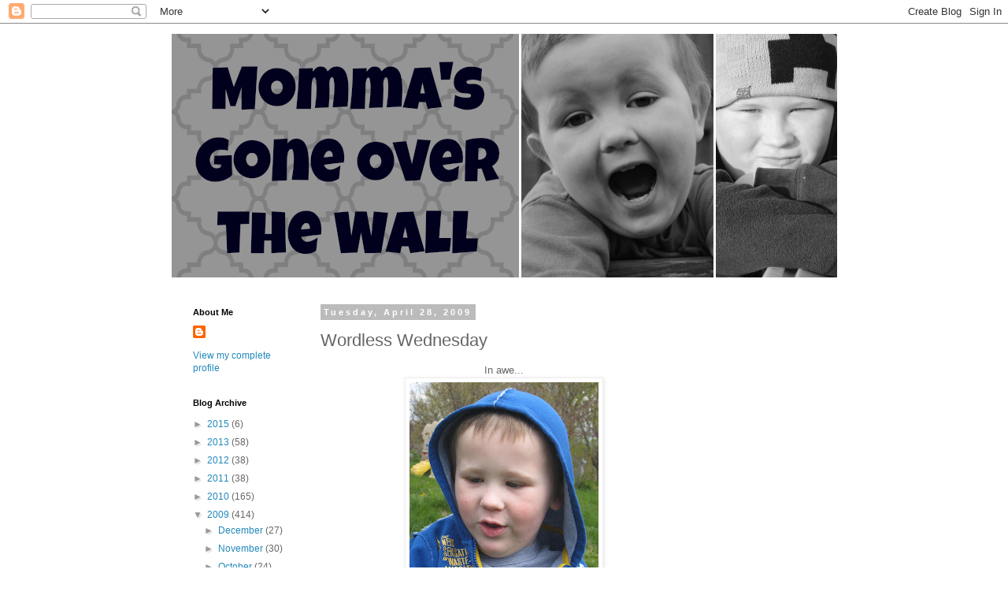

--- FILE ---
content_type: text/html; charset=UTF-8
request_url: https://mommasgoneoverthewall.blogspot.com/2009/04/wordless-wednesday_28.html?showComment=1240982100000
body_size: 23943
content:
<!DOCTYPE html>
<html class='v2' dir='ltr' lang='en'>
<head>
<link href='https://www.blogger.com/static/v1/widgets/335934321-css_bundle_v2.css' rel='stylesheet' type='text/css'/>
<meta content='width=1100' name='viewport'/>
<meta content='text/html; charset=UTF-8' http-equiv='Content-Type'/>
<meta content='blogger' name='generator'/>
<link href='https://mommasgoneoverthewall.blogspot.com/favicon.ico' rel='icon' type='image/x-icon'/>
<link href='http://mommasgoneoverthewall.blogspot.com/2009/04/wordless-wednesday_28.html' rel='canonical'/>
<link rel="alternate" type="application/atom+xml" title="Momma&#39;s Gone Over the Wall - Atom" href="https://mommasgoneoverthewall.blogspot.com/feeds/posts/default" />
<link rel="alternate" type="application/rss+xml" title="Momma&#39;s Gone Over the Wall - RSS" href="https://mommasgoneoverthewall.blogspot.com/feeds/posts/default?alt=rss" />
<link rel="service.post" type="application/atom+xml" title="Momma&#39;s Gone Over the Wall - Atom" href="https://www.blogger.com/feeds/6703522957678127687/posts/default" />

<link rel="alternate" type="application/atom+xml" title="Momma&#39;s Gone Over the Wall - Atom" href="https://mommasgoneoverthewall.blogspot.com/feeds/8942601350281413021/comments/default" />
<!--Can't find substitution for tag [blog.ieCssRetrofitLinks]-->
<link href='https://blogger.googleusercontent.com/img/b/R29vZ2xl/AVvXsEjPdw-f2Fb7Z6rYREw7Cl45tD4m5wZhqHvjt2Rt43XhPtdSwIXSpFnsW72pYysRZ-jJCa5v6OpaLu6gFZnOPZA5IcKxJnz9EGoeitLGHaaSwqcF5Wk5tKmmmVB65itkKNoUrP9-1uQHbVyJ/s320/April2009+185.jpg' rel='image_src'/>
<meta content='http://mommasgoneoverthewall.blogspot.com/2009/04/wordless-wednesday_28.html' property='og:url'/>
<meta content='Wordless Wednesday' property='og:title'/>
<meta content='In awe...' property='og:description'/>
<meta content='https://blogger.googleusercontent.com/img/b/R29vZ2xl/AVvXsEjPdw-f2Fb7Z6rYREw7Cl45tD4m5wZhqHvjt2Rt43XhPtdSwIXSpFnsW72pYysRZ-jJCa5v6OpaLu6gFZnOPZA5IcKxJnz9EGoeitLGHaaSwqcF5Wk5tKmmmVB65itkKNoUrP9-1uQHbVyJ/w1200-h630-p-k-no-nu/April2009+185.jpg' property='og:image'/>
<title>Momma's Gone Over the Wall: Wordless Wednesday</title>
<style id='page-skin-1' type='text/css'><!--
/*
-----------------------------------------------
Blogger Template Style
Name:     Simple
Designer: Blogger
URL:      www.blogger.com
----------------------------------------------- */
/* Content
----------------------------------------------- */
body {
font: normal normal 12px 'Trebuchet MS', Trebuchet, Verdana, sans-serif;
color: #666666;
background: #ffffff none repeat scroll top left;
padding: 0 0 0 0;
}
html body .region-inner {
min-width: 0;
max-width: 100%;
width: auto;
}
h2 {
font-size: 22px;
}
a:link {
text-decoration:none;
color: #2288bb;
}
a:visited {
text-decoration:none;
color: #888888;
}
a:hover {
text-decoration:underline;
color: #33aaff;
}
.body-fauxcolumn-outer .fauxcolumn-inner {
background: transparent none repeat scroll top left;
_background-image: none;
}
.body-fauxcolumn-outer .cap-top {
position: absolute;
z-index: 1;
height: 400px;
width: 100%;
}
.body-fauxcolumn-outer .cap-top .cap-left {
width: 100%;
background: transparent none repeat-x scroll top left;
_background-image: none;
}
.content-outer {
-moz-box-shadow: 0 0 0 rgba(0, 0, 0, .15);
-webkit-box-shadow: 0 0 0 rgba(0, 0, 0, .15);
-goog-ms-box-shadow: 0 0 0 #333333;
box-shadow: 0 0 0 rgba(0, 0, 0, .15);
margin-bottom: 1px;
}
.content-inner {
padding: 10px 40px;
}
.content-inner {
background-color: #ffffff;
}
/* Header
----------------------------------------------- */
.header-outer {
background: transparent none repeat-x scroll 0 -400px;
_background-image: none;
}
.Header h1 {
font: normal normal 40px 'Trebuchet MS',Trebuchet,Verdana,sans-serif;
color: #000000;
text-shadow: 0 0 0 rgba(0, 0, 0, .2);
}
.Header h1 a {
color: #000000;
}
.Header .description {
font-size: 18px;
color: #000000;
}
.header-inner .Header .titlewrapper {
padding: 22px 0;
}
.header-inner .Header .descriptionwrapper {
padding: 0 0;
}
/* Tabs
----------------------------------------------- */
.tabs-inner .section:first-child {
border-top: 0 solid #dddddd;
}
.tabs-inner .section:first-child ul {
margin-top: -1px;
border-top: 1px solid #dddddd;
border-left: 1px solid #dddddd;
border-right: 1px solid #dddddd;
}
.tabs-inner .widget ul {
background: transparent none repeat-x scroll 0 -800px;
_background-image: none;
border-bottom: 1px solid #dddddd;
margin-top: 0;
margin-left: -30px;
margin-right: -30px;
}
.tabs-inner .widget li a {
display: inline-block;
padding: .6em 1em;
font: normal normal 12px 'Trebuchet MS', Trebuchet, Verdana, sans-serif;
color: #000000;
border-left: 1px solid #ffffff;
border-right: 1px solid #dddddd;
}
.tabs-inner .widget li:first-child a {
border-left: none;
}
.tabs-inner .widget li.selected a, .tabs-inner .widget li a:hover {
color: #000000;
background-color: #eeeeee;
text-decoration: none;
}
/* Columns
----------------------------------------------- */
.main-outer {
border-top: 0 solid transparent;
}
.fauxcolumn-left-outer .fauxcolumn-inner {
border-right: 1px solid transparent;
}
.fauxcolumn-right-outer .fauxcolumn-inner {
border-left: 1px solid transparent;
}
/* Headings
----------------------------------------------- */
div.widget > h2,
div.widget h2.title {
margin: 0 0 1em 0;
font: normal bold 11px 'Trebuchet MS',Trebuchet,Verdana,sans-serif;
color: #000000;
}
/* Widgets
----------------------------------------------- */
.widget .zippy {
color: #999999;
text-shadow: 2px 2px 1px rgba(0, 0, 0, .1);
}
.widget .popular-posts ul {
list-style: none;
}
/* Posts
----------------------------------------------- */
h2.date-header {
font: normal bold 11px Arial, Tahoma, Helvetica, FreeSans, sans-serif;
}
.date-header span {
background-color: #bbbbbb;
color: #ffffff;
padding: 0.4em;
letter-spacing: 3px;
margin: inherit;
}
.main-inner {
padding-top: 35px;
padding-bottom: 65px;
}
.main-inner .column-center-inner {
padding: 0 0;
}
.main-inner .column-center-inner .section {
margin: 0 1em;
}
.post {
margin: 0 0 45px 0;
}
h3.post-title, .comments h4 {
font: normal normal 22px 'Trebuchet MS',Trebuchet,Verdana,sans-serif;
margin: .75em 0 0;
}
.post-body {
font-size: 110%;
line-height: 1.4;
position: relative;
}
.post-body img, .post-body .tr-caption-container, .Profile img, .Image img,
.BlogList .item-thumbnail img {
padding: 2px;
background: #ffffff;
border: 1px solid #eeeeee;
-moz-box-shadow: 1px 1px 5px rgba(0, 0, 0, .1);
-webkit-box-shadow: 1px 1px 5px rgba(0, 0, 0, .1);
box-shadow: 1px 1px 5px rgba(0, 0, 0, .1);
}
.post-body img, .post-body .tr-caption-container {
padding: 5px;
}
.post-body .tr-caption-container {
color: #666666;
}
.post-body .tr-caption-container img {
padding: 0;
background: transparent;
border: none;
-moz-box-shadow: 0 0 0 rgba(0, 0, 0, .1);
-webkit-box-shadow: 0 0 0 rgba(0, 0, 0, .1);
box-shadow: 0 0 0 rgba(0, 0, 0, .1);
}
.post-header {
margin: 0 0 1.5em;
line-height: 1.6;
font-size: 90%;
}
.post-footer {
margin: 20px -2px 0;
padding: 5px 10px;
color: #666666;
background-color: #eeeeee;
border-bottom: 1px solid #eeeeee;
line-height: 1.6;
font-size: 90%;
}
#comments .comment-author {
padding-top: 1.5em;
border-top: 1px solid transparent;
background-position: 0 1.5em;
}
#comments .comment-author:first-child {
padding-top: 0;
border-top: none;
}
.avatar-image-container {
margin: .2em 0 0;
}
#comments .avatar-image-container img {
border: 1px solid #eeeeee;
}
/* Comments
----------------------------------------------- */
.comments .comments-content .icon.blog-author {
background-repeat: no-repeat;
background-image: url([data-uri]);
}
.comments .comments-content .loadmore a {
border-top: 1px solid #999999;
border-bottom: 1px solid #999999;
}
.comments .comment-thread.inline-thread {
background-color: #eeeeee;
}
.comments .continue {
border-top: 2px solid #999999;
}
/* Accents
---------------------------------------------- */
.section-columns td.columns-cell {
border-left: 1px solid transparent;
}
.blog-pager {
background: transparent url(//www.blogblog.com/1kt/simple/paging_dot.png) repeat-x scroll top center;
}
.blog-pager-older-link, .home-link,
.blog-pager-newer-link {
background-color: #ffffff;
padding: 5px;
}
.footer-outer {
border-top: 1px dashed #bbbbbb;
}
/* Mobile
----------------------------------------------- */
body.mobile  {
background-size: auto;
}
.mobile .body-fauxcolumn-outer {
background: transparent none repeat scroll top left;
}
.mobile .body-fauxcolumn-outer .cap-top {
background-size: 100% auto;
}
.mobile .content-outer {
-webkit-box-shadow: 0 0 3px rgba(0, 0, 0, .15);
box-shadow: 0 0 3px rgba(0, 0, 0, .15);
}
.mobile .tabs-inner .widget ul {
margin-left: 0;
margin-right: 0;
}
.mobile .post {
margin: 0;
}
.mobile .main-inner .column-center-inner .section {
margin: 0;
}
.mobile .date-header span {
padding: 0.1em 10px;
margin: 0 -10px;
}
.mobile h3.post-title {
margin: 0;
}
.mobile .blog-pager {
background: transparent none no-repeat scroll top center;
}
.mobile .footer-outer {
border-top: none;
}
.mobile .main-inner, .mobile .footer-inner {
background-color: #ffffff;
}
.mobile-index-contents {
color: #666666;
}
.mobile-link-button {
background-color: #2288bb;
}
.mobile-link-button a:link, .mobile-link-button a:visited {
color: #ffffff;
}
.mobile .tabs-inner .section:first-child {
border-top: none;
}
.mobile .tabs-inner .PageList .widget-content {
background-color: #eeeeee;
color: #000000;
border-top: 1px solid #dddddd;
border-bottom: 1px solid #dddddd;
}
.mobile .tabs-inner .PageList .widget-content .pagelist-arrow {
border-left: 1px solid #dddddd;
}

--></style>
<style id='template-skin-1' type='text/css'><!--
body {
min-width: 930px;
}
.content-outer, .content-fauxcolumn-outer, .region-inner {
min-width: 930px;
max-width: 930px;
_width: 930px;
}
.main-inner .columns {
padding-left: 180px;
padding-right: 180px;
}
.main-inner .fauxcolumn-center-outer {
left: 180px;
right: 180px;
/* IE6 does not respect left and right together */
_width: expression(this.parentNode.offsetWidth -
parseInt("180px") -
parseInt("180px") + 'px');
}
.main-inner .fauxcolumn-left-outer {
width: 180px;
}
.main-inner .fauxcolumn-right-outer {
width: 180px;
}
.main-inner .column-left-outer {
width: 180px;
right: 100%;
margin-left: -180px;
}
.main-inner .column-right-outer {
width: 180px;
margin-right: -180px;
}
#layout {
min-width: 0;
}
#layout .content-outer {
min-width: 0;
width: 800px;
}
#layout .region-inner {
min-width: 0;
width: auto;
}
body#layout div.add_widget {
padding: 8px;
}
body#layout div.add_widget a {
margin-left: 32px;
}
--></style>
<link href='https://www.blogger.com/dyn-css/authorization.css?targetBlogID=6703522957678127687&amp;zx=a45be1d1-d10e-4d21-9256-872d2df147fa' media='none' onload='if(media!=&#39;all&#39;)media=&#39;all&#39;' rel='stylesheet'/><noscript><link href='https://www.blogger.com/dyn-css/authorization.css?targetBlogID=6703522957678127687&amp;zx=a45be1d1-d10e-4d21-9256-872d2df147fa' rel='stylesheet'/></noscript>
<meta name='google-adsense-platform-account' content='ca-host-pub-1556223355139109'/>
<meta name='google-adsense-platform-domain' content='blogspot.com'/>

</head>
<body class='loading variant-simplysimple'>
<div class='navbar section' id='navbar' name='Navbar'><div class='widget Navbar' data-version='1' id='Navbar1'><script type="text/javascript">
    function setAttributeOnload(object, attribute, val) {
      if(window.addEventListener) {
        window.addEventListener('load',
          function(){ object[attribute] = val; }, false);
      } else {
        window.attachEvent('onload', function(){ object[attribute] = val; });
      }
    }
  </script>
<div id="navbar-iframe-container"></div>
<script type="text/javascript" src="https://apis.google.com/js/platform.js"></script>
<script type="text/javascript">
      gapi.load("gapi.iframes:gapi.iframes.style.bubble", function() {
        if (gapi.iframes && gapi.iframes.getContext) {
          gapi.iframes.getContext().openChild({
              url: 'https://www.blogger.com/navbar/6703522957678127687?po\x3d8942601350281413021\x26origin\x3dhttps://mommasgoneoverthewall.blogspot.com',
              where: document.getElementById("navbar-iframe-container"),
              id: "navbar-iframe"
          });
        }
      });
    </script><script type="text/javascript">
(function() {
var script = document.createElement('script');
script.type = 'text/javascript';
script.src = '//pagead2.googlesyndication.com/pagead/js/google_top_exp.js';
var head = document.getElementsByTagName('head')[0];
if (head) {
head.appendChild(script);
}})();
</script>
</div></div>
<div class='body-fauxcolumns'>
<div class='fauxcolumn-outer body-fauxcolumn-outer'>
<div class='cap-top'>
<div class='cap-left'></div>
<div class='cap-right'></div>
</div>
<div class='fauxborder-left'>
<div class='fauxborder-right'></div>
<div class='fauxcolumn-inner'>
</div>
</div>
<div class='cap-bottom'>
<div class='cap-left'></div>
<div class='cap-right'></div>
</div>
</div>
</div>
<div class='content'>
<div class='content-fauxcolumns'>
<div class='fauxcolumn-outer content-fauxcolumn-outer'>
<div class='cap-top'>
<div class='cap-left'></div>
<div class='cap-right'></div>
</div>
<div class='fauxborder-left'>
<div class='fauxborder-right'></div>
<div class='fauxcolumn-inner'>
</div>
</div>
<div class='cap-bottom'>
<div class='cap-left'></div>
<div class='cap-right'></div>
</div>
</div>
</div>
<div class='content-outer'>
<div class='content-cap-top cap-top'>
<div class='cap-left'></div>
<div class='cap-right'></div>
</div>
<div class='fauxborder-left content-fauxborder-left'>
<div class='fauxborder-right content-fauxborder-right'></div>
<div class='content-inner'>
<header>
<div class='header-outer'>
<div class='header-cap-top cap-top'>
<div class='cap-left'></div>
<div class='cap-right'></div>
</div>
<div class='fauxborder-left header-fauxborder-left'>
<div class='fauxborder-right header-fauxborder-right'></div>
<div class='region-inner header-inner'>
<div class='header section' id='header' name='Header'><div class='widget Header' data-version='1' id='Header1'>
<div id='header-inner'>
<a href='https://mommasgoneoverthewall.blogspot.com/' style='display: block'>
<img alt='Momma&#39;s Gone Over the Wall' height='315px; ' id='Header1_headerimg' src='https://blogger.googleusercontent.com/img/b/R29vZ2xl/AVvXsEjusKMtLp7K2CQWihiSoHrOwOa9nFj1-GTx_tSZUbLm-Wy5If7p8EOSd0ogVcW-R9GStlhKDuaI6QIpjqq56nxn1phE4TNHnYSB1DnafxLNRkzTy8_KVls0EvF5Gr-en4Mke110zT2pdNU/s1600/blogheader.png' style='display: block' width='851px; '/>
</a>
</div>
</div></div>
</div>
</div>
<div class='header-cap-bottom cap-bottom'>
<div class='cap-left'></div>
<div class='cap-right'></div>
</div>
</div>
</header>
<div class='tabs-outer'>
<div class='tabs-cap-top cap-top'>
<div class='cap-left'></div>
<div class='cap-right'></div>
</div>
<div class='fauxborder-left tabs-fauxborder-left'>
<div class='fauxborder-right tabs-fauxborder-right'></div>
<div class='region-inner tabs-inner'>
<div class='tabs no-items section' id='crosscol' name='Cross-Column'></div>
<div class='tabs no-items section' id='crosscol-overflow' name='Cross-Column 2'></div>
</div>
</div>
<div class='tabs-cap-bottom cap-bottom'>
<div class='cap-left'></div>
<div class='cap-right'></div>
</div>
</div>
<div class='main-outer'>
<div class='main-cap-top cap-top'>
<div class='cap-left'></div>
<div class='cap-right'></div>
</div>
<div class='fauxborder-left main-fauxborder-left'>
<div class='fauxborder-right main-fauxborder-right'></div>
<div class='region-inner main-inner'>
<div class='columns fauxcolumns'>
<div class='fauxcolumn-outer fauxcolumn-center-outer'>
<div class='cap-top'>
<div class='cap-left'></div>
<div class='cap-right'></div>
</div>
<div class='fauxborder-left'>
<div class='fauxborder-right'></div>
<div class='fauxcolumn-inner'>
</div>
</div>
<div class='cap-bottom'>
<div class='cap-left'></div>
<div class='cap-right'></div>
</div>
</div>
<div class='fauxcolumn-outer fauxcolumn-left-outer'>
<div class='cap-top'>
<div class='cap-left'></div>
<div class='cap-right'></div>
</div>
<div class='fauxborder-left'>
<div class='fauxborder-right'></div>
<div class='fauxcolumn-inner'>
</div>
</div>
<div class='cap-bottom'>
<div class='cap-left'></div>
<div class='cap-right'></div>
</div>
</div>
<div class='fauxcolumn-outer fauxcolumn-right-outer'>
<div class='cap-top'>
<div class='cap-left'></div>
<div class='cap-right'></div>
</div>
<div class='fauxborder-left'>
<div class='fauxborder-right'></div>
<div class='fauxcolumn-inner'>
</div>
</div>
<div class='cap-bottom'>
<div class='cap-left'></div>
<div class='cap-right'></div>
</div>
</div>
<!-- corrects IE6 width calculation -->
<div class='columns-inner'>
<div class='column-center-outer'>
<div class='column-center-inner'>
<div class='main section' id='main' name='Main'><div class='widget Blog' data-version='1' id='Blog1'>
<div class='blog-posts hfeed'>

          <div class="date-outer">
        
<h2 class='date-header'><span>Tuesday, April 28, 2009</span></h2>

          <div class="date-posts">
        
<div class='post-outer'>
<div class='post hentry uncustomized-post-template' itemprop='blogPost' itemscope='itemscope' itemtype='http://schema.org/BlogPosting'>
<meta content='https://blogger.googleusercontent.com/img/b/R29vZ2xl/AVvXsEjPdw-f2Fb7Z6rYREw7Cl45tD4m5wZhqHvjt2Rt43XhPtdSwIXSpFnsW72pYysRZ-jJCa5v6OpaLu6gFZnOPZA5IcKxJnz9EGoeitLGHaaSwqcF5Wk5tKmmmVB65itkKNoUrP9-1uQHbVyJ/s320/April2009+185.jpg' itemprop='image_url'/>
<meta content='6703522957678127687' itemprop='blogId'/>
<meta content='8942601350281413021' itemprop='postId'/>
<a name='8942601350281413021'></a>
<h3 class='post-title entry-title' itemprop='name'>
Wordless Wednesday
</h3>
<div class='post-header'>
<div class='post-header-line-1'></div>
</div>
<div class='post-body entry-content' id='post-body-8942601350281413021' itemprop='description articleBody'>
<div style="text-align: center;">In awe...<br /></div><a href="https://blogger.googleusercontent.com/img/b/R29vZ2xl/AVvXsEjPdw-f2Fb7Z6rYREw7Cl45tD4m5wZhqHvjt2Rt43XhPtdSwIXSpFnsW72pYysRZ-jJCa5v6OpaLu6gFZnOPZA5IcKxJnz9EGoeitLGHaaSwqcF5Wk5tKmmmVB65itkKNoUrP9-1uQHbVyJ/s1600-h/April2009+185.jpg" onblur="try {parent.deselectBloggerImageGracefully();} catch(e) {}"><img alt="" border="0" id="BLOGGER_PHOTO_ID_5329908999985606930" src="https://blogger.googleusercontent.com/img/b/R29vZ2xl/AVvXsEjPdw-f2Fb7Z6rYREw7Cl45tD4m5wZhqHvjt2Rt43XhPtdSwIXSpFnsW72pYysRZ-jJCa5v6OpaLu6gFZnOPZA5IcKxJnz9EGoeitLGHaaSwqcF5Wk5tKmmmVB65itkKNoUrP9-1uQHbVyJ/s320/April2009+185.jpg" style="margin: 0px auto 10px; display: block; text-align: center; cursor: pointer; width: 240px; height: 320px;" /></a><br /><a href="https://blogger.googleusercontent.com/img/b/R29vZ2xl/AVvXsEjUuB-vJJLPyQFTmKYuroujXZL5ZEREEWD8b6Affbapi9CwY1DZTddT3xLw5ZUKS6QVrnDyzUE8rhlSYUkqP8wUhlGRb6DfGcO1P4ZZYd_sXv_Ez9mIty26we80D1Napz5HoqNzHvSvou2G/s1600-h/April2009+208edit.jpg" onblur="try {parent.deselectBloggerImageGracefully();} catch(e) {}"><img alt="" border="0" id="BLOGGER_PHOTO_ID_5329908193408378834" src="https://blogger.googleusercontent.com/img/b/R29vZ2xl/AVvXsEjUuB-vJJLPyQFTmKYuroujXZL5ZEREEWD8b6Affbapi9CwY1DZTddT3xLw5ZUKS6QVrnDyzUE8rhlSYUkqP8wUhlGRb6DfGcO1P4ZZYd_sXv_Ez9mIty26we80D1Napz5HoqNzHvSvou2G/s320/April2009+208edit.jpg" style="margin: 0px auto 10px; display: block; text-align: center; cursor: pointer; width: 320px; height: 240px;" /></a>
<div style='clear: both;'></div>
</div>
<div class='post-footer'>
<div class='post-footer-line post-footer-line-1'>
<span class='post-author vcard'>
Posted by
<span class='fn' itemprop='author' itemscope='itemscope' itemtype='http://schema.org/Person'>
<meta content='https://www.blogger.com/profile/02922444419132476114' itemprop='url'/>
<a class='g-profile' href='https://www.blogger.com/profile/02922444419132476114' rel='author' title='author profile'>
<span itemprop='name'>Staci A</span>
</a>
</span>
</span>
<span class='post-timestamp'>
at
<meta content='http://mommasgoneoverthewall.blogspot.com/2009/04/wordless-wednesday_28.html' itemprop='url'/>
<a class='timestamp-link' href='https://mommasgoneoverthewall.blogspot.com/2009/04/wordless-wednesday_28.html' rel='bookmark' title='permanent link'><abbr class='published' itemprop='datePublished' title='2009-04-28T23:25:00-04:00'>11:25&#8239;PM</abbr></a>
</span>
<span class='post-comment-link'>
</span>
<span class='post-icons'>
<span class='item-control blog-admin pid-1631024136'>
<a href='https://www.blogger.com/post-edit.g?blogID=6703522957678127687&postID=8942601350281413021&from=pencil' title='Edit Post'>
<img alt='' class='icon-action' height='18' src='https://resources.blogblog.com/img/icon18_edit_allbkg.gif' width='18'/>
</a>
</span>
</span>
<div class='post-share-buttons goog-inline-block'>
<a class='goog-inline-block share-button sb-email' href='https://www.blogger.com/share-post.g?blogID=6703522957678127687&postID=8942601350281413021&target=email' target='_blank' title='Email This'><span class='share-button-link-text'>Email This</span></a><a class='goog-inline-block share-button sb-blog' href='https://www.blogger.com/share-post.g?blogID=6703522957678127687&postID=8942601350281413021&target=blog' onclick='window.open(this.href, "_blank", "height=270,width=475"); return false;' target='_blank' title='BlogThis!'><span class='share-button-link-text'>BlogThis!</span></a><a class='goog-inline-block share-button sb-twitter' href='https://www.blogger.com/share-post.g?blogID=6703522957678127687&postID=8942601350281413021&target=twitter' target='_blank' title='Share to X'><span class='share-button-link-text'>Share to X</span></a><a class='goog-inline-block share-button sb-facebook' href='https://www.blogger.com/share-post.g?blogID=6703522957678127687&postID=8942601350281413021&target=facebook' onclick='window.open(this.href, "_blank", "height=430,width=640"); return false;' target='_blank' title='Share to Facebook'><span class='share-button-link-text'>Share to Facebook</span></a><a class='goog-inline-block share-button sb-pinterest' href='https://www.blogger.com/share-post.g?blogID=6703522957678127687&postID=8942601350281413021&target=pinterest' target='_blank' title='Share to Pinterest'><span class='share-button-link-text'>Share to Pinterest</span></a>
</div>
</div>
<div class='post-footer-line post-footer-line-2'>
<span class='post-labels'>
Labels:
<a href='https://mommasgoneoverthewall.blogspot.com/search/label/photos' rel='tag'>photos</a>,
<a href='https://mommasgoneoverthewall.blogspot.com/search/label/Wordless%20Wednesday' rel='tag'>Wordless Wednesday</a>
</span>
</div>
<div class='post-footer-line post-footer-line-3'>
<span class='post-location'>
</span>
</div>
</div>
</div>
<div class='comments' id='comments'>
<a name='comments'></a>
<h4>53 comments:</h4>
<div id='Blog1_comments-block-wrapper'>
<dl class='avatar-comment-indent' id='comments-block'>
<dt class='comment-author ' id='c1767099913671306485'>
<a name='c1767099913671306485'></a>
<div class="avatar-image-container vcard"><span dir="ltr"><a href="https://www.blogger.com/profile/13135626740021266451" target="" rel="nofollow" onclick="" class="avatar-hovercard" id="av-1767099913671306485-13135626740021266451"><img src="https://resources.blogblog.com/img/blank.gif" width="35" height="35" class="delayLoad" style="display: none;" longdesc="//blogger.googleusercontent.com/img/b/R29vZ2xl/AVvXsEiCsjxgOyLbGp0BRCvAV6H4Mt9hZyMzdWbS3vgoV-9KKHdupsX5hlwgE7OVrD6Dhv48wEjtEyUOr3K-9XeHm8U2g74L_Hgru-tozK0JlH46hz4UTyAcw3z69UHwckHgwEo/s45-c/mepic.jpg" alt="" title="Brimful Curiosities">

<noscript><img src="//blogger.googleusercontent.com/img/b/R29vZ2xl/AVvXsEiCsjxgOyLbGp0BRCvAV6H4Mt9hZyMzdWbS3vgoV-9KKHdupsX5hlwgE7OVrD6Dhv48wEjtEyUOr3K-9XeHm8U2g74L_Hgru-tozK0JlH46hz4UTyAcw3z69UHwckHgwEo/s45-c/mepic.jpg" width="35" height="35" class="photo" alt=""></noscript></a></span></div>
<a href='https://www.blogger.com/profile/13135626740021266451' rel='nofollow'>Brimful Curiosities</a>
said...
</dt>
<dd class='comment-body' id='Blog1_cmt-1767099913671306485'>
<p>
Did the little guy pick any for you?
</p>
</dd>
<dd class='comment-footer'>
<span class='comment-timestamp'>
<a href='https://mommasgoneoverthewall.blogspot.com/2009/04/wordless-wednesday_28.html?showComment=1240976340000#c1767099913671306485' title='comment permalink'>
April 28, 2009 at 11:39&#8239;PM
</a>
<span class='item-control blog-admin pid-1258381484'>
<a class='comment-delete' href='https://www.blogger.com/comment/delete/6703522957678127687/1767099913671306485' title='Delete Comment'>
<img src='https://resources.blogblog.com/img/icon_delete13.gif'/>
</a>
</span>
</span>
</dd>
<dt class='comment-author ' id='c4752190603869127364'>
<a name='c4752190603869127364'></a>
<div class="avatar-image-container vcard"><span dir="ltr"><a href="https://www.blogger.com/profile/03036618235332598079" target="" rel="nofollow" onclick="" class="avatar-hovercard" id="av-4752190603869127364-03036618235332598079"><img src="https://resources.blogblog.com/img/blank.gif" width="35" height="35" class="delayLoad" style="display: none;" longdesc="//blogger.googleusercontent.com/img/b/R29vZ2xl/AVvXsEi6ENE4ERbLMxfxbELIEoHWY8FlZgyEohnkBwzC4Ug1cRGJ1IcTvhB6US71DdPHaj3VBoLPtfuXQSd7RjE1KzXEK6U1azKsKlB47qi6-8Eaj5kquvjRQjwNLL9xko2b-w/s45-c/thumbnail.jpg" alt="" title="tiarastantrums">

<noscript><img src="//blogger.googleusercontent.com/img/b/R29vZ2xl/AVvXsEi6ENE4ERbLMxfxbELIEoHWY8FlZgyEohnkBwzC4Ug1cRGJ1IcTvhB6US71DdPHaj3VBoLPtfuXQSd7RjE1KzXEK6U1azKsKlB47qi6-8Eaj5kquvjRQjwNLL9xko2b-w/s45-c/thumbnail.jpg" width="35" height="35" class="photo" alt=""></noscript></a></span></div>
<a href='https://www.blogger.com/profile/03036618235332598079' rel='nofollow'>tiarastantrums</a>
said...
</dt>
<dd class='comment-body' id='Blog1_cmt-4752190603869127364'>
<p>
great shot - my kids love the blooming flowers everywhere too
</p>
</dd>
<dd class='comment-footer'>
<span class='comment-timestamp'>
<a href='https://mommasgoneoverthewall.blogspot.com/2009/04/wordless-wednesday_28.html?showComment=1240978320000#c4752190603869127364' title='comment permalink'>
April 29, 2009 at 12:12&#8239;AM
</a>
<span class='item-control blog-admin pid-262247871'>
<a class='comment-delete' href='https://www.blogger.com/comment/delete/6703522957678127687/4752190603869127364' title='Delete Comment'>
<img src='https://resources.blogblog.com/img/icon_delete13.gif'/>
</a>
</span>
</span>
</dd>
<dt class='comment-author ' id='c1127046660454266635'>
<a name='c1127046660454266635'></a>
<div class="avatar-image-container avatar-stock"><span dir="ltr"><a href="http://www.ordinaryandawesome.com/search/label/WW" target="" rel="nofollow" onclick=""><img src="//resources.blogblog.com/img/blank.gif" width="35" height="35" alt="" title="Sara Bonds">

</a></span></div>
<a href='http://www.ordinaryandawesome.com/search/label/WW' rel='nofollow'>Sara Bonds</a>
said...
</dt>
<dd class='comment-body' id='Blog1_cmt-1127046660454266635'>
<p>
Look at that face! He is precious. Those are beautiful flowers. I love the colors together.<br /><br />Happy WW from Sara @ Mostly Wordless Wednesday HQ!
</p>
</dd>
<dd class='comment-footer'>
<span class='comment-timestamp'>
<a href='https://mommasgoneoverthewall.blogspot.com/2009/04/wordless-wednesday_28.html?showComment=1240979880000#c1127046660454266635' title='comment permalink'>
April 29, 2009 at 12:38&#8239;AM
</a>
<span class='item-control blog-admin pid-841430719'>
<a class='comment-delete' href='https://www.blogger.com/comment/delete/6703522957678127687/1127046660454266635' title='Delete Comment'>
<img src='https://resources.blogblog.com/img/icon_delete13.gif'/>
</a>
</span>
</span>
</dd>
<dt class='comment-author ' id='c6454063145192924351'>
<a name='c6454063145192924351'></a>
<div class="avatar-image-container vcard"><span dir="ltr"><a href="https://www.blogger.com/profile/14880887251977004406" target="" rel="nofollow" onclick="" class="avatar-hovercard" id="av-6454063145192924351-14880887251977004406"><img src="https://resources.blogblog.com/img/blank.gif" width="35" height="35" class="delayLoad" style="display: none;" longdesc="//blogger.googleusercontent.com/img/b/R29vZ2xl/AVvXsEgexWeDrX5FGnrzG4La7Ul8--WS7WCpumZxwKV5-3vfMNk1H1dIE8OgOP3gWpGUn7lkedGe3u5_004kHHl_rsQZ54Q6u06_KDLifGX63gVbKQv8eFps0VnTQb6WtQ_zaA/s45-c/me3.jpg" alt="" title="MamaJoss">

<noscript><img src="//blogger.googleusercontent.com/img/b/R29vZ2xl/AVvXsEgexWeDrX5FGnrzG4La7Ul8--WS7WCpumZxwKV5-3vfMNk1H1dIE8OgOP3gWpGUn7lkedGe3u5_004kHHl_rsQZ54Q6u06_KDLifGX63gVbKQv8eFps0VnTQb6WtQ_zaA/s45-c/me3.jpg" width="35" height="35" class="photo" alt=""></noscript></a></span></div>
<a href='https://www.blogger.com/profile/14880887251977004406' rel='nofollow'>MamaJoss</a>
said...
</dt>
<dd class='comment-body' id='Blog1_cmt-6454063145192924351'>
<p>
AWWWWWE - love it.  Handsome boy/Pretty flowers...great job with this WW!
</p>
</dd>
<dd class='comment-footer'>
<span class='comment-timestamp'>
<a href='https://mommasgoneoverthewall.blogspot.com/2009/04/wordless-wednesday_28.html?showComment=1240979940000#c6454063145192924351' title='comment permalink'>
April 29, 2009 at 12:39&#8239;AM
</a>
<span class='item-control blog-admin pid-1161593111'>
<a class='comment-delete' href='https://www.blogger.com/comment/delete/6703522957678127687/6454063145192924351' title='Delete Comment'>
<img src='https://resources.blogblog.com/img/icon_delete13.gif'/>
</a>
</span>
</span>
</dd>
<dt class='comment-author ' id='c8921401117262639514'>
<a name='c8921401117262639514'></a>
<div class="avatar-image-container avatar-stock"><span dir="ltr"><a href="https://www.blogger.com/profile/11422764262376833562" target="" rel="nofollow" onclick="" class="avatar-hovercard" id="av-8921401117262639514-11422764262376833562"><img src="//www.blogger.com/img/blogger_logo_round_35.png" width="35" height="35" alt="" title="just another mother">

</a></span></div>
<a href='https://www.blogger.com/profile/11422764262376833562' rel='nofollow'>just another mother</a>
said...
</dt>
<dd class='comment-body' id='Blog1_cmt-8921401117262639514'>
<p>
Love those photos!!!! <br /><br />http://www.bassackwardsandfrugal.com/2009/04/wordless-wednesday-april-blooms.html
</p>
</dd>
<dd class='comment-footer'>
<span class='comment-timestamp'>
<a href='https://mommasgoneoverthewall.blogspot.com/2009/04/wordless-wednesday_28.html?showComment=1240980720000#c8921401117262639514' title='comment permalink'>
April 29, 2009 at 12:52&#8239;AM
</a>
<span class='item-control blog-admin pid-164852800'>
<a class='comment-delete' href='https://www.blogger.com/comment/delete/6703522957678127687/8921401117262639514' title='Delete Comment'>
<img src='https://resources.blogblog.com/img/icon_delete13.gif'/>
</a>
</span>
</span>
</dd>
<dt class='comment-author ' id='c4352867827019139631'>
<a name='c4352867827019139631'></a>
<div class="avatar-image-container vcard"><span dir="ltr"><a href="https://www.blogger.com/profile/06489515190295297209" target="" rel="nofollow" onclick="" class="avatar-hovercard" id="av-4352867827019139631-06489515190295297209"><img src="https://resources.blogblog.com/img/blank.gif" width="35" height="35" class="delayLoad" style="display: none;" longdesc="//blogger.googleusercontent.com/img/b/R29vZ2xl/AVvXsEhUoUFt3CZMP5DiMQ9A1vhivQD9lwydQONAa9uRAp-7eESiiUomxvqvPLL0E2sakqTpW3DiHIjq1CC8_EmDwlwXtHKcRLTK5hiT7wPfps2D6bSNN3T70ZeqkazDkA_vng/s45-c/rands.jpg" alt="" title="Shannon @ Gabi&amp;#39;s World">

<noscript><img src="//blogger.googleusercontent.com/img/b/R29vZ2xl/AVvXsEhUoUFt3CZMP5DiMQ9A1vhivQD9lwydQONAa9uRAp-7eESiiUomxvqvPLL0E2sakqTpW3DiHIjq1CC8_EmDwlwXtHKcRLTK5hiT7wPfps2D6bSNN3T70ZeqkazDkA_vng/s45-c/rands.jpg" width="35" height="35" class="photo" alt=""></noscript></a></span></div>
<a href='https://www.blogger.com/profile/06489515190295297209' rel='nofollow'>Shannon @ Gabi&#39;s World</a>
said...
</dt>
<dd class='comment-body' id='Blog1_cmt-4352867827019139631'>
<p>
Precious boy and beautiful flowers!
</p>
</dd>
<dd class='comment-footer'>
<span class='comment-timestamp'>
<a href='https://mommasgoneoverthewall.blogspot.com/2009/04/wordless-wednesday_28.html?showComment=1240981560000#c4352867827019139631' title='comment permalink'>
April 29, 2009 at 1:06&#8239;AM
</a>
<span class='item-control blog-admin pid-938138910'>
<a class='comment-delete' href='https://www.blogger.com/comment/delete/6703522957678127687/4352867827019139631' title='Delete Comment'>
<img src='https://resources.blogblog.com/img/icon_delete13.gif'/>
</a>
</span>
</span>
</dd>
<dt class='comment-author ' id='c1830327799271344086'>
<a name='c1830327799271344086'></a>
<div class="avatar-image-container avatar-stock"><span dir="ltr"><a href="https://www.blogger.com/profile/17064704062263823375" target="" rel="nofollow" onclick="" class="avatar-hovercard" id="av-1830327799271344086-17064704062263823375"><img src="//www.blogger.com/img/blogger_logo_round_35.png" width="35" height="35" alt="" title="Unknown">

</a></span></div>
<a href='https://www.blogger.com/profile/17064704062263823375' rel='nofollow'>Unknown</a>
said...
</dt>
<dd class='comment-body' id='Blog1_cmt-1830327799271344086'>
<p>
What gorgeous pics! You are talented with the camera! Although, the super cute model helps too ; )<br /><br />Happy WW!
</p>
</dd>
<dd class='comment-footer'>
<span class='comment-timestamp'>
<a href='https://mommasgoneoverthewall.blogspot.com/2009/04/wordless-wednesday_28.html?showComment=1240981680000#c1830327799271344086' title='comment permalink'>
April 29, 2009 at 1:08&#8239;AM
</a>
<span class='item-control blog-admin pid-604210171'>
<a class='comment-delete' href='https://www.blogger.com/comment/delete/6703522957678127687/1830327799271344086' title='Delete Comment'>
<img src='https://resources.blogblog.com/img/icon_delete13.gif'/>
</a>
</span>
</span>
</dd>
<dt class='comment-author ' id='c7597105162348924347'>
<a name='c7597105162348924347'></a>
<div class="avatar-image-container avatar-stock"><span dir="ltr"><a href="http://www.mommy23monkeys.com" target="" rel="nofollow" onclick=""><img src="//resources.blogblog.com/img/blank.gif" width="35" height="35" alt="" title="Rhea@mommy23monkeys">

</a></span></div>
<a href='http://www.mommy23monkeys.com' rel='nofollow'>Rhea@mommy23monkeys</a>
said...
</dt>
<dd class='comment-body' id='Blog1_cmt-7597105162348924347'>
<p>
Beautiful flowers!  No wonder the little guy is in awe.  I would be, too.
</p>
</dd>
<dd class='comment-footer'>
<span class='comment-timestamp'>
<a href='https://mommasgoneoverthewall.blogspot.com/2009/04/wordless-wednesday_28.html?showComment=1240981740000#c7597105162348924347' title='comment permalink'>
April 29, 2009 at 1:09&#8239;AM
</a>
<span class='item-control blog-admin pid-841430719'>
<a class='comment-delete' href='https://www.blogger.com/comment/delete/6703522957678127687/7597105162348924347' title='Delete Comment'>
<img src='https://resources.blogblog.com/img/icon_delete13.gif'/>
</a>
</span>
</span>
</dd>
<dt class='comment-author ' id='c4753865635109872878'>
<a name='c4753865635109872878'></a>
<div class="avatar-image-container vcard"><span dir="ltr"><a href="https://www.blogger.com/profile/11665817424611482906" target="" rel="nofollow" onclick="" class="avatar-hovercard" id="av-4753865635109872878-11665817424611482906"><img src="https://resources.blogblog.com/img/blank.gif" width="35" height="35" class="delayLoad" style="display: none;" longdesc="//blogger.googleusercontent.com/img/b/R29vZ2xl/AVvXsEixrb9h5TzmaRstrQd5hBcZWJeMmvHPZeenH6sEf1iWkYm8W9hSODd6Kf0gGZin3x5njH1Lqh3EvPH3IzHL9oKMfUBh4PJta_FrsY8cmeLgQr2wynjyVUalq7271SSbkuU/s45-c/IMG_0047.JPG" alt="" title="Joy">

<noscript><img src="//blogger.googleusercontent.com/img/b/R29vZ2xl/AVvXsEixrb9h5TzmaRstrQd5hBcZWJeMmvHPZeenH6sEf1iWkYm8W9hSODd6Kf0gGZin3x5njH1Lqh3EvPH3IzHL9oKMfUBh4PJta_FrsY8cmeLgQr2wynjyVUalq7271SSbkuU/s45-c/IMG_0047.JPG" width="35" height="35" class="photo" alt=""></noscript></a></span></div>
<a href='https://www.blogger.com/profile/11665817424611482906' rel='nofollow'>Joy</a>
said...
</dt>
<dd class='comment-body' id='Blog1_cmt-4753865635109872878'>
<p>
Those flowers are so beautiful!  I can't figure out what they are so if anyone knows I'd love to hear it.  Beautiful little man!
</p>
</dd>
<dd class='comment-footer'>
<span class='comment-timestamp'>
<a href='https://mommasgoneoverthewall.blogspot.com/2009/04/wordless-wednesday_28.html?showComment=1240982100000#c4753865635109872878' title='comment permalink'>
April 29, 2009 at 1:15&#8239;AM
</a>
<span class='item-control blog-admin pid-500818785'>
<a class='comment-delete' href='https://www.blogger.com/comment/delete/6703522957678127687/4753865635109872878' title='Delete Comment'>
<img src='https://resources.blogblog.com/img/icon_delete13.gif'/>
</a>
</span>
</span>
</dd>
<dt class='comment-author ' id='c1695717522542671646'>
<a name='c1695717522542671646'></a>
<div class="avatar-image-container vcard"><span dir="ltr"><a href="https://www.blogger.com/profile/04616580074114782789" target="" rel="nofollow" onclick="" class="avatar-hovercard" id="av-1695717522542671646-04616580074114782789"><img src="https://resources.blogblog.com/img/blank.gif" width="35" height="35" class="delayLoad" style="display: none;" longdesc="//blogger.googleusercontent.com/img/b/R29vZ2xl/AVvXsEgVdrLVXOvp5ms9GtiDEKtv2KV3Ytz3r-dez7qb0aDBnHnrmlrS9DC4pEDCY_x-HKzdtF3FnXQaUSz9uc9Dz_sztcRABb6UfCEOYv9-BQdmzKIS58i_W_xdLaIuLV5kSA/s45-c/mbscott.jpg" alt="" title="MaryBeth">

<noscript><img src="//blogger.googleusercontent.com/img/b/R29vZ2xl/AVvXsEgVdrLVXOvp5ms9GtiDEKtv2KV3Ytz3r-dez7qb0aDBnHnrmlrS9DC4pEDCY_x-HKzdtF3FnXQaUSz9uc9Dz_sztcRABb6UfCEOYv9-BQdmzKIS58i_W_xdLaIuLV5kSA/s45-c/mbscott.jpg" width="35" height="35" class="photo" alt=""></noscript></a></span></div>
<a href='https://www.blogger.com/profile/04616580074114782789' rel='nofollow'>MaryBeth</a>
said...
</dt>
<dd class='comment-body' id='Blog1_cmt-1695717522542671646'>
<p>
These are great shots... and he's adorable!
</p>
</dd>
<dd class='comment-footer'>
<span class='comment-timestamp'>
<a href='https://mommasgoneoverthewall.blogspot.com/2009/04/wordless-wednesday_28.html?showComment=1240982340000#c1695717522542671646' title='comment permalink'>
April 29, 2009 at 1:19&#8239;AM
</a>
<span class='item-control blog-admin pid-499617744'>
<a class='comment-delete' href='https://www.blogger.com/comment/delete/6703522957678127687/1695717522542671646' title='Delete Comment'>
<img src='https://resources.blogblog.com/img/icon_delete13.gif'/>
</a>
</span>
</span>
</dd>
<dt class='comment-author ' id='c9030770354004354960'>
<a name='c9030770354004354960'></a>
<div class="avatar-image-container vcard"><span dir="ltr"><a href="https://www.blogger.com/profile/10191743815279534093" target="" rel="nofollow" onclick="" class="avatar-hovercard" id="av-9030770354004354960-10191743815279534093"><img src="https://resources.blogblog.com/img/blank.gif" width="35" height="35" class="delayLoad" style="display: none;" longdesc="//blogger.googleusercontent.com/img/b/R29vZ2xl/AVvXsEjHfyIGoA6YE-kR6fpbCxvBCtIhv1jwRjj406gMYNwfB-Y1feTCHH8zqQbvQm5Fs1ipbqDy5fwD--1aFNXg7BXiPionclDcl7BBs9L7odeMousiDZYwyS0AItuplX1cKQ/s45-c/girls.jpg" alt="" title="Melanie">

<noscript><img src="//blogger.googleusercontent.com/img/b/R29vZ2xl/AVvXsEjHfyIGoA6YE-kR6fpbCxvBCtIhv1jwRjj406gMYNwfB-Y1feTCHH8zqQbvQm5Fs1ipbqDy5fwD--1aFNXg7BXiPionclDcl7BBs9L7odeMousiDZYwyS0AItuplX1cKQ/s45-c/girls.jpg" width="35" height="35" class="photo" alt=""></noscript></a></span></div>
<a href='https://www.blogger.com/profile/10191743815279534093' rel='nofollow'>Melanie</a>
said...
</dt>
<dd class='comment-body' id='Blog1_cmt-9030770354004354960'>
<p>
cute! Looks like he is enjoying the weather.
</p>
</dd>
<dd class='comment-footer'>
<span class='comment-timestamp'>
<a href='https://mommasgoneoverthewall.blogspot.com/2009/04/wordless-wednesday_28.html?showComment=1240984020000#c9030770354004354960' title='comment permalink'>
April 29, 2009 at 1:47&#8239;AM
</a>
<span class='item-control blog-admin pid-975753344'>
<a class='comment-delete' href='https://www.blogger.com/comment/delete/6703522957678127687/9030770354004354960' title='Delete Comment'>
<img src='https://resources.blogblog.com/img/icon_delete13.gif'/>
</a>
</span>
</span>
</dd>
<dt class='comment-author ' id='c1875879793962561850'>
<a name='c1875879793962561850'></a>
<div class="avatar-image-container vcard"><span dir="ltr"><a href="https://www.blogger.com/profile/05885917754987562880" target="" rel="nofollow" onclick="" class="avatar-hovercard" id="av-1875879793962561850-05885917754987562880"><img src="https://resources.blogblog.com/img/blank.gif" width="35" height="35" class="delayLoad" style="display: none;" longdesc="//4.bp.blogspot.com/_8pQlUTzQOuI/SX_gTlowFOI/AAAAAAAAABE/GlLXazkjSMw/S45-s35/the%2Bpain%2Bwill%2Bnot%2Bkill%2Byou.PNG" alt="" title="Leland&amp;#39;s Mama">

<noscript><img src="//4.bp.blogspot.com/_8pQlUTzQOuI/SX_gTlowFOI/AAAAAAAAABE/GlLXazkjSMw/S45-s35/the%2Bpain%2Bwill%2Bnot%2Bkill%2Byou.PNG" width="35" height="35" class="photo" alt=""></noscript></a></span></div>
<a href='https://www.blogger.com/profile/05885917754987562880' rel='nofollow'>Leland&#39;s Mama</a>
said...
</dt>
<dd class='comment-body' id='Blog1_cmt-1875879793962561850'>
<p>
Great photos. I want your camera and some pretty flowers too. LOL.
</p>
</dd>
<dd class='comment-footer'>
<span class='comment-timestamp'>
<a href='https://mommasgoneoverthewall.blogspot.com/2009/04/wordless-wednesday_28.html?showComment=1240984500000#c1875879793962561850' title='comment permalink'>
April 29, 2009 at 1:55&#8239;AM
</a>
<span class='item-control blog-admin pid-1632163492'>
<a class='comment-delete' href='https://www.blogger.com/comment/delete/6703522957678127687/1875879793962561850' title='Delete Comment'>
<img src='https://resources.blogblog.com/img/icon_delete13.gif'/>
</a>
</span>
</span>
</dd>
<dt class='comment-author ' id='c3886820337042671758'>
<a name='c3886820337042671758'></a>
<div class="avatar-image-container vcard"><span dir="ltr"><a href="https://www.blogger.com/profile/16862359333933751151" target="" rel="nofollow" onclick="" class="avatar-hovercard" id="av-3886820337042671758-16862359333933751151"><img src="https://resources.blogblog.com/img/blank.gif" width="35" height="35" class="delayLoad" style="display: none;" longdesc="//blogger.googleusercontent.com/img/b/R29vZ2xl/AVvXsEiPW_fsKoA8lOHSwJaP53NDgRTqSXru6Hib41lGcM6NVZ4I6iroXj4PcQZAm6gfpwto_gqHd3EpthM3EG4qs5ePzMUhVlJSOaz2MzpUiGtwVy4qrx0WqkBoeQcGz_22YzQ/s45-c/hollywoodstudios.jpg" alt="" title="Upstatemamma">

<noscript><img src="//blogger.googleusercontent.com/img/b/R29vZ2xl/AVvXsEiPW_fsKoA8lOHSwJaP53NDgRTqSXru6Hib41lGcM6NVZ4I6iroXj4PcQZAm6gfpwto_gqHd3EpthM3EG4qs5ePzMUhVlJSOaz2MzpUiGtwVy4qrx0WqkBoeQcGz_22YzQ/s45-c/hollywoodstudios.jpg" width="35" height="35" class="photo" alt=""></noscript></a></span></div>
<a href='https://www.blogger.com/profile/16862359333933751151' rel='nofollow'>Upstatemamma</a>
said...
</dt>
<dd class='comment-body' id='Blog1_cmt-3886820337042671758'>
<p>
Beautiful flowers!! It looks like the little guy thought so too. :)
</p>
</dd>
<dd class='comment-footer'>
<span class='comment-timestamp'>
<a href='https://mommasgoneoverthewall.blogspot.com/2009/04/wordless-wednesday_28.html?showComment=1240992900000#c3886820337042671758' title='comment permalink'>
April 29, 2009 at 4:15&#8239;AM
</a>
<span class='item-control blog-admin pid-1262822335'>
<a class='comment-delete' href='https://www.blogger.com/comment/delete/6703522957678127687/3886820337042671758' title='Delete Comment'>
<img src='https://resources.blogblog.com/img/icon_delete13.gif'/>
</a>
</span>
</span>
</dd>
<dt class='comment-author ' id='c6111743443376128398'>
<a name='c6111743443376128398'></a>
<div class="avatar-image-container vcard"><span dir="ltr"><a href="https://www.blogger.com/profile/13656125303973845693" target="" rel="nofollow" onclick="" class="avatar-hovercard" id="av-6111743443376128398-13656125303973845693"><img src="https://resources.blogblog.com/img/blank.gif" width="35" height="35" class="delayLoad" style="display: none;" longdesc="//2.bp.blogspot.com/_hBcz_Sn6brM/SaZeq0LKL0I/AAAAAAAAACY/SPDTol_3Rno/S45-s35/about%2Bme%2Bpic.jpg" alt="" title="Rob">

<noscript><img src="//2.bp.blogspot.com/_hBcz_Sn6brM/SaZeq0LKL0I/AAAAAAAAACY/SPDTol_3Rno/S45-s35/about%2Bme%2Bpic.jpg" width="35" height="35" class="photo" alt=""></noscript></a></span></div>
<a href='https://www.blogger.com/profile/13656125303973845693' rel='nofollow'>Rob</a>
said...
</dt>
<dd class='comment-body' id='Blog1_cmt-6111743443376128398'>
<p>
Great facial expression. Happy WW!<br /><br />Check out my WW post at http://www.pbandsmellysdad.com/
</p>
</dd>
<dd class='comment-footer'>
<span class='comment-timestamp'>
<a href='https://mommasgoneoverthewall.blogspot.com/2009/04/wordless-wednesday_28.html?showComment=1240994580000#c6111743443376128398' title='comment permalink'>
April 29, 2009 at 4:43&#8239;AM
</a>
<span class='item-control blog-admin pid-1175553801'>
<a class='comment-delete' href='https://www.blogger.com/comment/delete/6703522957678127687/6111743443376128398' title='Delete Comment'>
<img src='https://resources.blogblog.com/img/icon_delete13.gif'/>
</a>
</span>
</span>
</dd>
<dt class='comment-author ' id='c7538117797932073205'>
<a name='c7538117797932073205'></a>
<div class="avatar-image-container avatar-stock"><span dir="ltr"><a href="http://www.daddydayone.com/?p=896" target="" rel="nofollow" onclick=""><img src="//resources.blogblog.com/img/blank.gif" width="35" height="35" alt="" title="Daddydayone">

</a></span></div>
<a href='http://www.daddydayone.com/%3Fp%3D896' rel='nofollow'>Daddydayone</a>
said...
</dt>
<dd class='comment-body' id='Blog1_cmt-7538117797932073205'>
<p>
Beautiful pictures, and flower. I have never seen one quite like that.<br /><br />http://www.daddydayone.com/?p=896
</p>
</dd>
<dd class='comment-footer'>
<span class='comment-timestamp'>
<a href='https://mommasgoneoverthewall.blogspot.com/2009/04/wordless-wednesday_28.html?showComment=1241007600000#c7538117797932073205' title='comment permalink'>
April 29, 2009 at 8:20&#8239;AM
</a>
<span class='item-control blog-admin pid-841430719'>
<a class='comment-delete' href='https://www.blogger.com/comment/delete/6703522957678127687/7538117797932073205' title='Delete Comment'>
<img src='https://resources.blogblog.com/img/icon_delete13.gif'/>
</a>
</span>
</span>
</dd>
<dt class='comment-author ' id='c7232764593192847850'>
<a name='c7232764593192847850'></a>
<div class="avatar-image-container vcard"><span dir="ltr"><a href="https://www.blogger.com/profile/00613559533574583726" target="" rel="nofollow" onclick="" class="avatar-hovercard" id="av-7232764593192847850-00613559533574583726"><img src="https://resources.blogblog.com/img/blank.gif" width="35" height="35" class="delayLoad" style="display: none;" longdesc="//4.bp.blogspot.com/__VUuhpPg-Ak/SaiQGNBRBkI/AAAAAAAAAH4/rpLQ9VEVAj4/S45-s35/MY%2BBIRTHDAY%2B060_edited.jpg" alt="" title="GroovyGirl">

<noscript><img src="//4.bp.blogspot.com/__VUuhpPg-Ak/SaiQGNBRBkI/AAAAAAAAAH4/rpLQ9VEVAj4/S45-s35/MY%2BBIRTHDAY%2B060_edited.jpg" width="35" height="35" class="photo" alt=""></noscript></a></span></div>
<a href='https://www.blogger.com/profile/00613559533574583726' rel='nofollow'>GroovyGirl</a>
said...
</dt>
<dd class='comment-body' id='Blog1_cmt-7232764593192847850'>
<p>
what a cutie!  Very odd to see 2 diff color flowers on one plant.
</p>
</dd>
<dd class='comment-footer'>
<span class='comment-timestamp'>
<a href='https://mommasgoneoverthewall.blogspot.com/2009/04/wordless-wednesday_28.html?showComment=1241008260000#c7232764593192847850' title='comment permalink'>
April 29, 2009 at 8:31&#8239;AM
</a>
<span class='item-control blog-admin pid-1764121949'>
<a class='comment-delete' href='https://www.blogger.com/comment/delete/6703522957678127687/7232764593192847850' title='Delete Comment'>
<img src='https://resources.blogblog.com/img/icon_delete13.gif'/>
</a>
</span>
</span>
</dd>
<dt class='comment-author ' id='c9103905983381347527'>
<a name='c9103905983381347527'></a>
<div class="avatar-image-container vcard"><span dir="ltr"><a href="https://www.blogger.com/profile/18409014239711206789" target="" rel="nofollow" onclick="" class="avatar-hovercard" id="av-9103905983381347527-18409014239711206789"><img src="https://resources.blogblog.com/img/blank.gif" width="35" height="35" class="delayLoad" style="display: none;" longdesc="//1.bp.blogspot.com/__XtMlRDgAGg/SXqOQ5x985I/AAAAAAAAAp8/uTroQrbcSFo/S45-s35/January_1_2009_New_Year%2B060.jpg" alt="" title="Secret Mom Thoughts">

<noscript><img src="//1.bp.blogspot.com/__XtMlRDgAGg/SXqOQ5x985I/AAAAAAAAAp8/uTroQrbcSFo/S45-s35/January_1_2009_New_Year%2B060.jpg" width="35" height="35" class="photo" alt=""></noscript></a></span></div>
<a href='https://www.blogger.com/profile/18409014239711206789' rel='nofollow'>Secret Mom Thoughts</a>
said...
</dt>
<dd class='comment-body' id='Blog1_cmt-9103905983381347527'>
<p>
Beautiful flowers and boy. Also I love the name of your blog.
</p>
</dd>
<dd class='comment-footer'>
<span class='comment-timestamp'>
<a href='https://mommasgoneoverthewall.blogspot.com/2009/04/wordless-wednesday_28.html?showComment=1241008440000#c9103905983381347527' title='comment permalink'>
April 29, 2009 at 8:34&#8239;AM
</a>
<span class='item-control blog-admin pid-1092921591'>
<a class='comment-delete' href='https://www.blogger.com/comment/delete/6703522957678127687/9103905983381347527' title='Delete Comment'>
<img src='https://resources.blogblog.com/img/icon_delete13.gif'/>
</a>
</span>
</span>
</dd>
<dt class='comment-author ' id='c8865799458763053534'>
<a name='c8865799458763053534'></a>
<div class="avatar-image-container vcard"><span dir="ltr"><a href="https://www.blogger.com/profile/15131235222116977410" target="" rel="nofollow" onclick="" class="avatar-hovercard" id="av-8865799458763053534-15131235222116977410"><img src="https://resources.blogblog.com/img/blank.gif" width="35" height="35" class="delayLoad" style="display: none;" longdesc="//blogger.googleusercontent.com/img/b/R29vZ2xl/AVvXsEgtqdhrwxWnrzoueNtw8eSnhY3ja5H3IrRvQzG9vXmAFaEK5DKgVnsqUrMxNngkhtDNW1CbWxLzyu8yzh0hNUvdG4SAKxxlgSioYGMwFWcJrs6jJDr88W6KKPUajAR3-zM/s45-c/blog%252Bprofile.jpg" alt="" title="Raise Them Up">

<noscript><img src="//blogger.googleusercontent.com/img/b/R29vZ2xl/AVvXsEgtqdhrwxWnrzoueNtw8eSnhY3ja5H3IrRvQzG9vXmAFaEK5DKgVnsqUrMxNngkhtDNW1CbWxLzyu8yzh0hNUvdG4SAKxxlgSioYGMwFWcJrs6jJDr88W6KKPUajAR3-zM/s45-c/blog%252Bprofile.jpg" width="35" height="35" class="photo" alt=""></noscript></a></span></div>
<a href='https://www.blogger.com/profile/15131235222116977410' rel='nofollow'>Raise Them Up</a>
said...
</dt>
<dd class='comment-body' id='Blog1_cmt-8865799458763053534'>
<p>
What a face!  Priceless.  :)<br /><br />It's nice to meet you! Thanks for leaving a comment trail for me to come and find you!
</p>
</dd>
<dd class='comment-footer'>
<span class='comment-timestamp'>
<a href='https://mommasgoneoverthewall.blogspot.com/2009/04/wordless-wednesday_28.html?showComment=1241010840000#c8865799458763053534' title='comment permalink'>
April 29, 2009 at 9:14&#8239;AM
</a>
<span class='item-control blog-admin pid-1058974018'>
<a class='comment-delete' href='https://www.blogger.com/comment/delete/6703522957678127687/8865799458763053534' title='Delete Comment'>
<img src='https://resources.blogblog.com/img/icon_delete13.gif'/>
</a>
</span>
</span>
</dd>
<dt class='comment-author ' id='c1281595306169640692'>
<a name='c1281595306169640692'></a>
<div class="avatar-image-container avatar-stock"><span dir="ltr"><a href="https://www.blogger.com/profile/02209189755914768476" target="" rel="nofollow" onclick="" class="avatar-hovercard" id="av-1281595306169640692-02209189755914768476"><img src="//www.blogger.com/img/blogger_logo_round_35.png" width="35" height="35" alt="" title="Unknown">

</a></span></div>
<a href='https://www.blogger.com/profile/02209189755914768476' rel='nofollow'>Unknown</a>
said...
</dt>
<dd class='comment-body' id='Blog1_cmt-1281595306169640692'>
<p>
I just love his expression. Happy WW!
</p>
</dd>
<dd class='comment-footer'>
<span class='comment-timestamp'>
<a href='https://mommasgoneoverthewall.blogspot.com/2009/04/wordless-wednesday_28.html?showComment=1241011980000#c1281595306169640692' title='comment permalink'>
April 29, 2009 at 9:33&#8239;AM
</a>
<span class='item-control blog-admin pid-617161647'>
<a class='comment-delete' href='https://www.blogger.com/comment/delete/6703522957678127687/1281595306169640692' title='Delete Comment'>
<img src='https://resources.blogblog.com/img/icon_delete13.gif'/>
</a>
</span>
</span>
</dd>
<dt class='comment-author ' id='c8527774851100661098'>
<a name='c8527774851100661098'></a>
<div class="avatar-image-container avatar-stock"><span dir="ltr"><img src="//resources.blogblog.com/img/blank.gif" width="35" height="35" alt="" title="Anonymous">

</span></div>
Anonymous
said...
</dt>
<dd class='comment-body' id='Blog1_cmt-8527774851100661098'>
<p>
I would be too!  What beautiful flowers!
</p>
</dd>
<dd class='comment-footer'>
<span class='comment-timestamp'>
<a href='https://mommasgoneoverthewall.blogspot.com/2009/04/wordless-wednesday_28.html?showComment=1241013480000#c8527774851100661098' title='comment permalink'>
April 29, 2009 at 9:58&#8239;AM
</a>
<span class='item-control blog-admin pid-841430719'>
<a class='comment-delete' href='https://www.blogger.com/comment/delete/6703522957678127687/8527774851100661098' title='Delete Comment'>
<img src='https://resources.blogblog.com/img/icon_delete13.gif'/>
</a>
</span>
</span>
</dd>
<dt class='comment-author ' id='c3238167715977582227'>
<a name='c3238167715977582227'></a>
<div class="avatar-image-container vcard"><span dir="ltr"><a href="https://www.blogger.com/profile/06642830408176398204" target="" rel="nofollow" onclick="" class="avatar-hovercard" id="av-3238167715977582227-06642830408176398204"><img src="https://resources.blogblog.com/img/blank.gif" width="35" height="35" class="delayLoad" style="display: none;" longdesc="//blogger.googleusercontent.com/img/b/R29vZ2xl/AVvXsEhh3l16EZ-jRVeImCMWh5NSfTCV43yQVivVYebK5OebQLfvWESF30eLIb1EKS2E7o4S-c9KaS3mG6eoeDi4wW_eC-voNRai5HQhGsEVR_63NB_vzMA5vavzhcbMiDMdDA/s45-c/me3.jpg" alt="" title="Colleen - Mommy Always Wins">

<noscript><img src="//blogger.googleusercontent.com/img/b/R29vZ2xl/AVvXsEhh3l16EZ-jRVeImCMWh5NSfTCV43yQVivVYebK5OebQLfvWESF30eLIb1EKS2E7o4S-c9KaS3mG6eoeDi4wW_eC-voNRai5HQhGsEVR_63NB_vzMA5vavzhcbMiDMdDA/s45-c/me3.jpg" width="35" height="35" class="photo" alt=""></noscript></a></span></div>
<a href='https://www.blogger.com/profile/06642830408176398204' rel='nofollow'>Colleen - Mommy Always Wins</a>
said...
</dt>
<dd class='comment-body' id='Blog1_cmt-3238167715977582227'>
<p>
Aw, how lovely! He's very cute! Was he looking at those flowers?
</p>
</dd>
<dd class='comment-footer'>
<span class='comment-timestamp'>
<a href='https://mommasgoneoverthewall.blogspot.com/2009/04/wordless-wednesday_28.html?showComment=1241015220000#c3238167715977582227' title='comment permalink'>
April 29, 2009 at 10:27&#8239;AM
</a>
<span class='item-control blog-admin pid-966761529'>
<a class='comment-delete' href='https://www.blogger.com/comment/delete/6703522957678127687/3238167715977582227' title='Delete Comment'>
<img src='https://resources.blogblog.com/img/icon_delete13.gif'/>
</a>
</span>
</span>
</dd>
<dt class='comment-author ' id='c6791948861582645844'>
<a name='c6791948861582645844'></a>
<div class="avatar-image-container avatar-stock"><span dir="ltr"><img src="//resources.blogblog.com/img/blank.gif" width="35" height="35" alt="" title="Anonymous">

</span></div>
Anonymous
said...
</dt>
<dd class='comment-body' id='Blog1_cmt-6791948861582645844'>
<p>
How sweet -- My little one loves to pick the flowers. TFS
</p>
</dd>
<dd class='comment-footer'>
<span class='comment-timestamp'>
<a href='https://mommasgoneoverthewall.blogspot.com/2009/04/wordless-wednesday_28.html?showComment=1241016540000#c6791948861582645844' title='comment permalink'>
April 29, 2009 at 10:49&#8239;AM
</a>
<span class='item-control blog-admin pid-19954717'>
<a class='comment-delete' href='https://www.blogger.com/comment/delete/6703522957678127687/6791948861582645844' title='Delete Comment'>
<img src='https://resources.blogblog.com/img/icon_delete13.gif'/>
</a>
</span>
</span>
</dd>
<dt class='comment-author ' id='c7514915587842358413'>
<a name='c7514915587842358413'></a>
<div class="avatar-image-container avatar-stock"><span dir="ltr"><a href="https://www.blogger.com/profile/05670932450797484248" target="" rel="nofollow" onclick="" class="avatar-hovercard" id="av-7514915587842358413-05670932450797484248"><img src="//www.blogger.com/img/blogger_logo_round_35.png" width="35" height="35" alt="" title=" My Trendy Tykes">

</a></span></div>
<a href='https://www.blogger.com/profile/05670932450797484248' rel='nofollow'> My Trendy Tykes</a>
said...
</dt>
<dd class='comment-body' id='Blog1_cmt-7514915587842358413'>
<p>
Awww! How cute
</p>
</dd>
<dd class='comment-footer'>
<span class='comment-timestamp'>
<a href='https://mommasgoneoverthewall.blogspot.com/2009/04/wordless-wednesday_28.html?showComment=1241016840000#c7514915587842358413' title='comment permalink'>
April 29, 2009 at 10:54&#8239;AM
</a>
<span class='item-control blog-admin pid-858530826'>
<a class='comment-delete' href='https://www.blogger.com/comment/delete/6703522957678127687/7514915587842358413' title='Delete Comment'>
<img src='https://resources.blogblog.com/img/icon_delete13.gif'/>
</a>
</span>
</span>
</dd>
<dt class='comment-author ' id='c5639498689144430163'>
<a name='c5639498689144430163'></a>
<div class="avatar-image-container avatar-stock"><span dir="ltr"><a href="https://www.blogger.com/profile/09837630324310647062" target="" rel="nofollow" onclick="" class="avatar-hovercard" id="av-5639498689144430163-09837630324310647062"><img src="//www.blogger.com/img/blogger_logo_round_35.png" width="35" height="35" alt="" title="Diana of Diana Rambles">

</a></span></div>
<a href='https://www.blogger.com/profile/09837630324310647062' rel='nofollow'>Diana of Diana Rambles</a>
said...
</dt>
<dd class='comment-body' id='Blog1_cmt-5639498689144430163'>
<p>
GORGEOUS flowers!
</p>
</dd>
<dd class='comment-footer'>
<span class='comment-timestamp'>
<a href='https://mommasgoneoverthewall.blogspot.com/2009/04/wordless-wednesday_28.html?showComment=1241019000000#c5639498689144430163' title='comment permalink'>
April 29, 2009 at 11:30&#8239;AM
</a>
<span class='item-control blog-admin pid-933921895'>
<a class='comment-delete' href='https://www.blogger.com/comment/delete/6703522957678127687/5639498689144430163' title='Delete Comment'>
<img src='https://resources.blogblog.com/img/icon_delete13.gif'/>
</a>
</span>
</span>
</dd>
<dt class='comment-author ' id='c5032380279483287730'>
<a name='c5032380279483287730'></a>
<div class="avatar-image-container vcard"><span dir="ltr"><a href="https://www.blogger.com/profile/12993966420383969954" target="" rel="nofollow" onclick="" class="avatar-hovercard" id="av-5032380279483287730-12993966420383969954"><img src="https://resources.blogblog.com/img/blank.gif" width="35" height="35" class="delayLoad" style="display: none;" longdesc="//blogger.googleusercontent.com/img/b/R29vZ2xl/AVvXsEio9xgRufl1h1gKw6g5F6G597RF1u0oXgNh5QZg5ncLCQfs_Vd_kyDNz70AEDHRCk5aza0-7MZq7gppSizAvrN-zHGFoJmoumKh97tnuiEKH-ccjIqLm8VcEyUr1v6QIPQ/s45-c/Zoe.jpg" alt="" title="Momstart">

<noscript><img src="//blogger.googleusercontent.com/img/b/R29vZ2xl/AVvXsEio9xgRufl1h1gKw6g5F6G597RF1u0oXgNh5QZg5ncLCQfs_Vd_kyDNz70AEDHRCk5aza0-7MZq7gppSizAvrN-zHGFoJmoumKh97tnuiEKH-ccjIqLm8VcEyUr1v6QIPQ/s45-c/Zoe.jpg" width="35" height="35" class="photo" alt=""></noscript></a></span></div>
<a href='https://www.blogger.com/profile/12993966420383969954' rel='nofollow'>Momstart</a>
said...
</dt>
<dd class='comment-body' id='Blog1_cmt-5032380279483287730'>
<p>
That's so pretty
</p>
</dd>
<dd class='comment-footer'>
<span class='comment-timestamp'>
<a href='https://mommasgoneoverthewall.blogspot.com/2009/04/wordless-wednesday_28.html?showComment=1241019000001#c5032380279483287730' title='comment permalink'>
April 29, 2009 at 11:30&#8239;AM
</a>
<span class='item-control blog-admin pid-301415679'>
<a class='comment-delete' href='https://www.blogger.com/comment/delete/6703522957678127687/5032380279483287730' title='Delete Comment'>
<img src='https://resources.blogblog.com/img/icon_delete13.gif'/>
</a>
</span>
</span>
</dd>
<dt class='comment-author ' id='c963432974612770234'>
<a name='c963432974612770234'></a>
<div class="avatar-image-container vcard"><span dir="ltr"><a href="https://www.blogger.com/profile/06660310558298459636" target="" rel="nofollow" onclick="" class="avatar-hovercard" id="av-963432974612770234-06660310558298459636"><img src="https://resources.blogblog.com/img/blank.gif" width="35" height="35" class="delayLoad" style="display: none;" longdesc="//blogger.googleusercontent.com/img/b/R29vZ2xl/AVvXsEigybwmBT3jcRZ0q2hCBJn1vauvxPf3HDZJIb0eSLRCHhhaFess_2iwn3ePo4eKEFuL8vS4TMfHmQk12-zUfzRAfZS9eH_r2QWuzwGMvmCpEWmvZ9b71ZHh0CqALG9x0A/s45-c/profile+ed+2.jpg" alt="" title="Muthering Heights">

<noscript><img src="//blogger.googleusercontent.com/img/b/R29vZ2xl/AVvXsEigybwmBT3jcRZ0q2hCBJn1vauvxPf3HDZJIb0eSLRCHhhaFess_2iwn3ePo4eKEFuL8vS4TMfHmQk12-zUfzRAfZS9eH_r2QWuzwGMvmCpEWmvZ9b71ZHh0CqALG9x0A/s45-c/profile+ed+2.jpg" width="35" height="35" class="photo" alt=""></noscript></a></span></div>
<a href='https://www.blogger.com/profile/06660310558298459636' rel='nofollow'>Muthering Heights</a>
said...
</dt>
<dd class='comment-body' id='Blog1_cmt-963432974612770234'>
<p>
LOL, how sweet!
</p>
</dd>
<dd class='comment-footer'>
<span class='comment-timestamp'>
<a href='https://mommasgoneoverthewall.blogspot.com/2009/04/wordless-wednesday_28.html?showComment=1241019300000#c963432974612770234' title='comment permalink'>
April 29, 2009 at 11:35&#8239;AM
</a>
<span class='item-control blog-admin pid-689607970'>
<a class='comment-delete' href='https://www.blogger.com/comment/delete/6703522957678127687/963432974612770234' title='Delete Comment'>
<img src='https://resources.blogblog.com/img/icon_delete13.gif'/>
</a>
</span>
</span>
</dd>
<dt class='comment-author ' id='c7752136683380987428'>
<a name='c7752136683380987428'></a>
<div class="avatar-image-container avatar-stock"><span dir="ltr"><a href="http://conversationswithmoms.com" target="" rel="nofollow" onclick=""><img src="//resources.blogblog.com/img/blank.gif" width="35" height="35" alt="" title="Maria@Conversations with Moms">

</a></span></div>
<a href='http://conversationswithmoms.com' rel='nofollow'>Maria@Conversations with Moms</a>
said...
</dt>
<dd class='comment-body' id='Blog1_cmt-7752136683380987428'>
<p>
Beautiful flowers being looked at by an even more beautiful boy.
</p>
</dd>
<dd class='comment-footer'>
<span class='comment-timestamp'>
<a href='https://mommasgoneoverthewall.blogspot.com/2009/04/wordless-wednesday_28.html?showComment=1241020560000#c7752136683380987428' title='comment permalink'>
April 29, 2009 at 11:56&#8239;AM
</a>
<span class='item-control blog-admin pid-841430719'>
<a class='comment-delete' href='https://www.blogger.com/comment/delete/6703522957678127687/7752136683380987428' title='Delete Comment'>
<img src='https://resources.blogblog.com/img/icon_delete13.gif'/>
</a>
</span>
</span>
</dd>
<dt class='comment-author ' id='c6112954203108092556'>
<a name='c6112954203108092556'></a>
<div class="avatar-image-container vcard"><span dir="ltr"><a href="https://www.blogger.com/profile/08938561538105455945" target="" rel="nofollow" onclick="" class="avatar-hovercard" id="av-6112954203108092556-08938561538105455945"><img src="https://resources.blogblog.com/img/blank.gif" width="35" height="35" class="delayLoad" style="display: none;" longdesc="//blogger.googleusercontent.com/img/b/R29vZ2xl/AVvXsEj4oqtj_RA-li6jIDVMagYLRoXiFfEKyoA-gKgpvfzGencMGytbbie1PJa9Gd-zBcvIhcqWMF7XqPG2b3OHwuHZm5kyLXIELGLrcsSu8tceuM9PfLw0OpvObWgmeGztxFo/s45-c/tiffany.jpg" alt="" title="tiff snedaker">

<noscript><img src="//blogger.googleusercontent.com/img/b/R29vZ2xl/AVvXsEj4oqtj_RA-li6jIDVMagYLRoXiFfEKyoA-gKgpvfzGencMGytbbie1PJa9Gd-zBcvIhcqWMF7XqPG2b3OHwuHZm5kyLXIELGLrcsSu8tceuM9PfLw0OpvObWgmeGztxFo/s45-c/tiffany.jpg" width="35" height="35" class="photo" alt=""></noscript></a></span></div>
<a href='https://www.blogger.com/profile/08938561538105455945' rel='nofollow'>tiff snedaker</a>
said...
</dt>
<dd class='comment-body' id='Blog1_cmt-6112954203108092556'>
<p>
Pretty pictures, and very cute little boy :)
</p>
</dd>
<dd class='comment-footer'>
<span class='comment-timestamp'>
<a href='https://mommasgoneoverthewall.blogspot.com/2009/04/wordless-wednesday_28.html?showComment=1241020860000#c6112954203108092556' title='comment permalink'>
April 29, 2009 at 12:01&#8239;PM
</a>
<span class='item-control blog-admin pid-627509176'>
<a class='comment-delete' href='https://www.blogger.com/comment/delete/6703522957678127687/6112954203108092556' title='Delete Comment'>
<img src='https://resources.blogblog.com/img/icon_delete13.gif'/>
</a>
</span>
</span>
</dd>
<dt class='comment-author ' id='c3716910190179951684'>
<a name='c3716910190179951684'></a>
<div class="avatar-image-container avatar-stock"><span dir="ltr"><a href="https://www.blogger.com/profile/12001701584084843029" target="" rel="nofollow" onclick="" class="avatar-hovercard" id="av-3716910190179951684-12001701584084843029"><img src="//www.blogger.com/img/blogger_logo_round_35.png" width="35" height="35" alt="" title="Cascia Talbert">

</a></span></div>
<a href='https://www.blogger.com/profile/12001701584084843029' rel='nofollow'>Cascia Talbert</a>
said...
</dt>
<dd class='comment-body' id='Blog1_cmt-3716910190179951684'>
<p>
That is beautiful! I love his expression and the spring flowers.
</p>
</dd>
<dd class='comment-footer'>
<span class='comment-timestamp'>
<a href='https://mommasgoneoverthewall.blogspot.com/2009/04/wordless-wednesday_28.html?showComment=1241021820000#c3716910190179951684' title='comment permalink'>
April 29, 2009 at 12:17&#8239;PM
</a>
<span class='item-control blog-admin pid-1465424853'>
<a class='comment-delete' href='https://www.blogger.com/comment/delete/6703522957678127687/3716910190179951684' title='Delete Comment'>
<img src='https://resources.blogblog.com/img/icon_delete13.gif'/>
</a>
</span>
</span>
</dd>
<dt class='comment-author ' id='c7232840447444369848'>
<a name='c7232840447444369848'></a>
<div class="avatar-image-container avatar-stock"><span dir="ltr"><a href="http://www.mrszeee.com" target="" rel="nofollow" onclick=""><img src="//resources.blogblog.com/img/blank.gif" width="35" height="35" alt="" title="Mrs Zeee">

</a></span></div>
<a href='http://www.mrszeee.com' rel='nofollow'>Mrs Zeee</a>
said...
</dt>
<dd class='comment-body' id='Blog1_cmt-7232840447444369848'>
<p>
lovely pix. happy ww
</p>
</dd>
<dd class='comment-footer'>
<span class='comment-timestamp'>
<a href='https://mommasgoneoverthewall.blogspot.com/2009/04/wordless-wednesday_28.html?showComment=1241022600000#c7232840447444369848' title='comment permalink'>
April 29, 2009 at 12:30&#8239;PM
</a>
<span class='item-control blog-admin pid-841430719'>
<a class='comment-delete' href='https://www.blogger.com/comment/delete/6703522957678127687/7232840447444369848' title='Delete Comment'>
<img src='https://resources.blogblog.com/img/icon_delete13.gif'/>
</a>
</span>
</span>
</dd>
<dt class='comment-author ' id='c1339396508175673156'>
<a name='c1339396508175673156'></a>
<div class="avatar-image-container avatar-stock"><span dir="ltr"><img src="//resources.blogblog.com/img/blank.gif" width="35" height="35" alt="" title="Anonymous">

</span></div>
Anonymous
said...
</dt>
<dd class='comment-body' id='Blog1_cmt-1339396508175673156'>
<p>
What cool flowers!  He has such a kissable little face!
</p>
</dd>
<dd class='comment-footer'>
<span class='comment-timestamp'>
<a href='https://mommasgoneoverthewall.blogspot.com/2009/04/wordless-wednesday_28.html?showComment=1241024400000#c1339396508175673156' title='comment permalink'>
April 29, 2009 at 1:00&#8239;PM
</a>
<span class='item-control blog-admin pid-841430719'>
<a class='comment-delete' href='https://www.blogger.com/comment/delete/6703522957678127687/1339396508175673156' title='Delete Comment'>
<img src='https://resources.blogblog.com/img/icon_delete13.gif'/>
</a>
</span>
</span>
</dd>
<dt class='comment-author ' id='c1745458842749486005'>
<a name='c1745458842749486005'></a>
<div class="avatar-image-container avatar-stock"><span dir="ltr"><a href="https://www.blogger.com/profile/11566308108036526476" target="" rel="nofollow" onclick="" class="avatar-hovercard" id="av-1745458842749486005-11566308108036526476"><img src="//www.blogger.com/img/blogger_logo_round_35.png" width="35" height="35" alt="" title="Unknown">

</a></span></div>
<a href='https://www.blogger.com/profile/11566308108036526476' rel='nofollow'>Unknown</a>
said...
</dt>
<dd class='comment-body' id='Blog1_cmt-1745458842749486005'>
<p>
OMG he's so cute!!! Beautiful flowers too!<br /><br />Enter to win a TILTY Sippy cup double pack!<br />http://www.sensiblefinds.com/2009/04/tilty-giveaway.html
</p>
</dd>
<dd class='comment-footer'>
<span class='comment-timestamp'>
<a href='https://mommasgoneoverthewall.blogspot.com/2009/04/wordless-wednesday_28.html?showComment=1241026200000#c1745458842749486005' title='comment permalink'>
April 29, 2009 at 1:30&#8239;PM
</a>
<span class='item-control blog-admin pid-1784870079'>
<a class='comment-delete' href='https://www.blogger.com/comment/delete/6703522957678127687/1745458842749486005' title='Delete Comment'>
<img src='https://resources.blogblog.com/img/icon_delete13.gif'/>
</a>
</span>
</span>
</dd>
<dt class='comment-author ' id='c7690135420937512183'>
<a name='c7690135420937512183'></a>
<div class="avatar-image-container avatar-stock"><span dir="ltr"><a href="https://www.blogger.com/profile/15735162229522087050" target="" rel="nofollow" onclick="" class="avatar-hovercard" id="av-7690135420937512183-15735162229522087050"><img src="//www.blogger.com/img/blogger_logo_round_35.png" width="35" height="35" alt="" title="Shari@aPsychMommy">

</a></span></div>
<a href='https://www.blogger.com/profile/15735162229522087050' rel='nofollow'>Shari@aPsychMommy</a>
said...
</dt>
<dd class='comment-body' id='Blog1_cmt-7690135420937512183'>
<p>
Beautiful flowers and beautiful child!
</p>
</dd>
<dd class='comment-footer'>
<span class='comment-timestamp'>
<a href='https://mommasgoneoverthewall.blogspot.com/2009/04/wordless-wednesday_28.html?showComment=1241027220000#c7690135420937512183' title='comment permalink'>
April 29, 2009 at 1:47&#8239;PM
</a>
<span class='item-control blog-admin pid-732803'>
<a class='comment-delete' href='https://www.blogger.com/comment/delete/6703522957678127687/7690135420937512183' title='Delete Comment'>
<img src='https://resources.blogblog.com/img/icon_delete13.gif'/>
</a>
</span>
</span>
</dd>
<dt class='comment-author ' id='c5786051380018965641'>
<a name='c5786051380018965641'></a>
<div class="avatar-image-container vcard"><span dir="ltr"><a href="https://www.blogger.com/profile/03150443957766671703" target="" rel="nofollow" onclick="" class="avatar-hovercard" id="av-5786051380018965641-03150443957766671703"><img src="https://resources.blogblog.com/img/blank.gif" width="35" height="35" class="delayLoad" style="display: none;" longdesc="//blogger.googleusercontent.com/img/b/R29vZ2xl/AVvXsEhVdBVVmBsGp1tCAagsKvL6fAYSgINEk9dDG5azcDBl6wBE59bysQw-ttDiTGpIOPe98FWShl-FHjmvEMLe_KVBJStPr3mQ9ipYNgYY00zUJTGdcFCkz-0MI-lNzabfbw/s45-c/2.jpg" alt="" title="Staci">

<noscript><img src="//blogger.googleusercontent.com/img/b/R29vZ2xl/AVvXsEhVdBVVmBsGp1tCAagsKvL6fAYSgINEk9dDG5azcDBl6wBE59bysQw-ttDiTGpIOPe98FWShl-FHjmvEMLe_KVBJStPr3mQ9ipYNgYY00zUJTGdcFCkz-0MI-lNzabfbw/s45-c/2.jpg" width="35" height="35" class="photo" alt=""></noscript></a></span></div>
<a href='https://www.blogger.com/profile/03150443957766671703' rel='nofollow'>Staci</a>
said...
</dt>
<dd class='comment-body' id='Blog1_cmt-5786051380018965641'>
<p>
so sweet! The flowers are too :) HE is a cutie!
</p>
</dd>
<dd class='comment-footer'>
<span class='comment-timestamp'>
<a href='https://mommasgoneoverthewall.blogspot.com/2009/04/wordless-wednesday_28.html?showComment=1241029920000#c5786051380018965641' title='comment permalink'>
April 29, 2009 at 2:32&#8239;PM
</a>
<span class='item-control blog-admin pid-1313786444'>
<a class='comment-delete' href='https://www.blogger.com/comment/delete/6703522957678127687/5786051380018965641' title='Delete Comment'>
<img src='https://resources.blogblog.com/img/icon_delete13.gif'/>
</a>
</span>
</span>
</dd>
<dt class='comment-author ' id='c4879622375081635447'>
<a name='c4879622375081635447'></a>
<div class="avatar-image-container vcard"><span dir="ltr"><a href="https://www.blogger.com/profile/13138019050250625404" target="" rel="nofollow" onclick="" class="avatar-hovercard" id="av-4879622375081635447-13138019050250625404"><img src="https://resources.blogblog.com/img/blank.gif" width="35" height="35" class="delayLoad" style="display: none;" longdesc="//blogger.googleusercontent.com/img/b/R29vZ2xl/AVvXsEjFws_xXU6V82hcsBEJP2voiyuI3XIJT0j8WQ6M5v2HQ-dOi9v7TioKKycoFMZrDJPc7QjyBql-p7U6xGFB0xqs-ghfAUtE3ubC4BBIrsGwuBy2GvT4y5MqXr7XdZr8jA/s45-c/354_34846281609_9730_n.jpg" alt="" title="Phoenix">

<noscript><img src="//blogger.googleusercontent.com/img/b/R29vZ2xl/AVvXsEjFws_xXU6V82hcsBEJP2voiyuI3XIJT0j8WQ6M5v2HQ-dOi9v7TioKKycoFMZrDJPc7QjyBql-p7U6xGFB0xqs-ghfAUtE3ubC4BBIrsGwuBy2GvT4y5MqXr7XdZr8jA/s45-c/354_34846281609_9730_n.jpg" width="35" height="35" class="photo" alt=""></noscript></a></span></div>
<a href='https://www.blogger.com/profile/13138019050250625404' rel='nofollow'>Phoenix</a>
said...
</dt>
<dd class='comment-body' id='Blog1_cmt-4879622375081635447'>
<p>
I love the look on his face, what a cutie! Those flowers are gorgeous, love the colors!
</p>
</dd>
<dd class='comment-footer'>
<span class='comment-timestamp'>
<a href='https://mommasgoneoverthewall.blogspot.com/2009/04/wordless-wednesday_28.html?showComment=1241030340000#c4879622375081635447' title='comment permalink'>
April 29, 2009 at 2:39&#8239;PM
</a>
<span class='item-control blog-admin pid-2082459719'>
<a class='comment-delete' href='https://www.blogger.com/comment/delete/6703522957678127687/4879622375081635447' title='Delete Comment'>
<img src='https://resources.blogblog.com/img/icon_delete13.gif'/>
</a>
</span>
</span>
</dd>
<dt class='comment-author ' id='c8010067252566481691'>
<a name='c8010067252566481691'></a>
<div class="avatar-image-container vcard"><span dir="ltr"><a href="https://www.blogger.com/profile/02495585089502481794" target="" rel="nofollow" onclick="" class="avatar-hovercard" id="av-8010067252566481691-02495585089502481794"><img src="https://resources.blogblog.com/img/blank.gif" width="35" height="35" class="delayLoad" style="display: none;" longdesc="//blogger.googleusercontent.com/img/b/R29vZ2xl/AVvXsEgfuIeowngFS8HHo4reTfWwjFFvHK-aWCGQ4szWcnNwhQOQg9BQp-Lqo6-ymviFxPjbClXsOlNIYrJ7TA5ZvXT9gSQMWqwwhgjnfIjLJ6ZUkaE41Yvfc8wFgAm_d5RH128/s45-c/ppbutton.jpg" alt="" title="ParentingPink">

<noscript><img src="//blogger.googleusercontent.com/img/b/R29vZ2xl/AVvXsEgfuIeowngFS8HHo4reTfWwjFFvHK-aWCGQ4szWcnNwhQOQg9BQp-Lqo6-ymviFxPjbClXsOlNIYrJ7TA5ZvXT9gSQMWqwwhgjnfIjLJ6ZUkaE41Yvfc8wFgAm_d5RH128/s45-c/ppbutton.jpg" width="35" height="35" class="photo" alt=""></noscript></a></span></div>
<a href='https://www.blogger.com/profile/02495585089502481794' rel='nofollow'>ParentingPink</a>
said...
</dt>
<dd class='comment-body' id='Blog1_cmt-8010067252566481691'>
<p>
What a sweetie! And I LOVE the sho
</p>
</dd>
<dd class='comment-footer'>
<span class='comment-timestamp'>
<a href='https://mommasgoneoverthewall.blogspot.com/2009/04/wordless-wednesday_28.html?showComment=1241030880000#c8010067252566481691' title='comment permalink'>
April 29, 2009 at 2:48&#8239;PM
</a>
<span class='item-control blog-admin pid-1456779178'>
<a class='comment-delete' href='https://www.blogger.com/comment/delete/6703522957678127687/8010067252566481691' title='Delete Comment'>
<img src='https://resources.blogblog.com/img/icon_delete13.gif'/>
</a>
</span>
</span>
</dd>
<dt class='comment-author ' id='c5746978261340388256'>
<a name='c5746978261340388256'></a>
<div class="avatar-image-container avatar-stock"><span dir="ltr"><img src="//resources.blogblog.com/img/blank.gif" width="35" height="35" alt="" title="Anonymous">

</span></div>
Anonymous
said...
</dt>
<dd class='comment-body' id='Blog1_cmt-5746978261340388256'>
<p>
He is adorable! Pretty flowers!<br /><br />http://mud-bug.com/2009/04/wordless-wednesday-tattoo-girl/
</p>
</dd>
<dd class='comment-footer'>
<span class='comment-timestamp'>
<a href='https://mommasgoneoverthewall.blogspot.com/2009/04/wordless-wednesday_28.html?showComment=1241030940000#c5746978261340388256' title='comment permalink'>
April 29, 2009 at 2:49&#8239;PM
</a>
<span class='item-control blog-admin pid-357727236'>
<a class='comment-delete' href='https://www.blogger.com/comment/delete/6703522957678127687/5746978261340388256' title='Delete Comment'>
<img src='https://resources.blogblog.com/img/icon_delete13.gif'/>
</a>
</span>
</span>
</dd>
<dt class='comment-author ' id='c6184681464004205284'>
<a name='c6184681464004205284'></a>
<div class="avatar-image-container vcard"><span dir="ltr"><a href="https://www.blogger.com/profile/17706339473082275739" target="" rel="nofollow" onclick="" class="avatar-hovercard" id="av-6184681464004205284-17706339473082275739"><img src="https://resources.blogblog.com/img/blank.gif" width="35" height="35" class="delayLoad" style="display: none;" longdesc="//blogger.googleusercontent.com/img/b/R29vZ2xl/AVvXsEg4jlbquiU5ykWQotbQY4QUVDGoBcJK3GkNInn66mq41LfzHKIevcZUng6K3HYQWdTJvmLhsF6HK0gFYmLjWi8_-zDqU9YMG0TBdIuZsmxNe41_Fmhr9UcKBK4yH3-_4h8/s45-c/3.jpg" alt="" title="Bloggymommy">

<noscript><img src="//blogger.googleusercontent.com/img/b/R29vZ2xl/AVvXsEg4jlbquiU5ykWQotbQY4QUVDGoBcJK3GkNInn66mq41LfzHKIevcZUng6K3HYQWdTJvmLhsF6HK0gFYmLjWi8_-zDqU9YMG0TBdIuZsmxNe41_Fmhr9UcKBK4yH3-_4h8/s45-c/3.jpg" width="35" height="35" class="photo" alt=""></noscript></a></span></div>
<a href='https://www.blogger.com/profile/17706339473082275739' rel='nofollow'>Bloggymommy</a>
said...
</dt>
<dd class='comment-body' id='Blog1_cmt-6184681464004205284'>
<p>
Aww...your little guy is so cute! :) Those flowers are the prettiest I've ever seen! WOW at those colors! :)
</p>
</dd>
<dd class='comment-footer'>
<span class='comment-timestamp'>
<a href='https://mommasgoneoverthewall.blogspot.com/2009/04/wordless-wednesday_28.html?showComment=1241031240000#c6184681464004205284' title='comment permalink'>
April 29, 2009 at 2:54&#8239;PM
</a>
<span class='item-control blog-admin pid-820747908'>
<a class='comment-delete' href='https://www.blogger.com/comment/delete/6703522957678127687/6184681464004205284' title='Delete Comment'>
<img src='https://resources.blogblog.com/img/icon_delete13.gif'/>
</a>
</span>
</span>
</dd>
<dt class='comment-author ' id='c5115652186874936029'>
<a name='c5115652186874936029'></a>
<div class="avatar-image-container avatar-stock"><span dir="ltr"><img src="//resources.blogblog.com/img/blank.gif" width="35" height="35" alt="" title="Anonymous">

</span></div>
Anonymous
said...
</dt>
<dd class='comment-body' id='Blog1_cmt-5115652186874936029'>
<p>
Great pictures, he is so cute, and the flowers are very pretty.
</p>
</dd>
<dd class='comment-footer'>
<span class='comment-timestamp'>
<a href='https://mommasgoneoverthewall.blogspot.com/2009/04/wordless-wednesday_28.html?showComment=1241031360000#c5115652186874936029' title='comment permalink'>
April 29, 2009 at 2:56&#8239;PM
</a>
<span class='item-control blog-admin pid-841430719'>
<a class='comment-delete' href='https://www.blogger.com/comment/delete/6703522957678127687/5115652186874936029' title='Delete Comment'>
<img src='https://resources.blogblog.com/img/icon_delete13.gif'/>
</a>
</span>
</span>
</dd>
<dt class='comment-author ' id='c4073601879131581419'>
<a name='c4073601879131581419'></a>
<div class="avatar-image-container vcard"><span dir="ltr"><a href="https://www.blogger.com/profile/15826906767935455854" target="" rel="nofollow" onclick="" class="avatar-hovercard" id="av-4073601879131581419-15826906767935455854"><img src="https://resources.blogblog.com/img/blank.gif" width="35" height="35" class="delayLoad" style="display: none;" longdesc="//blogger.googleusercontent.com/img/b/R29vZ2xl/AVvXsEgZ8AFyLjUI_2cqibWM0rcTJ7GAmWJwn-hJyTK7ZPWH3vsE3hUoc1C78vd7n37x22uI-ivAZJ4dTuScKfprYFCGLxuxJjE5JzamtIySRjM-quG-P4YyDJE9B41x8HKk8LA/s45-c/momma-about-me.jpg" alt="" title="Alexandra">

<noscript><img src="//blogger.googleusercontent.com/img/b/R29vZ2xl/AVvXsEgZ8AFyLjUI_2cqibWM0rcTJ7GAmWJwn-hJyTK7ZPWH3vsE3hUoc1C78vd7n37x22uI-ivAZJ4dTuScKfprYFCGLxuxJjE5JzamtIySRjM-quG-P4YyDJE9B41x8HKk8LA/s45-c/momma-about-me.jpg" width="35" height="35" class="photo" alt=""></noscript></a></span></div>
<a href='https://www.blogger.com/profile/15826906767935455854' rel='nofollow'>Alexandra</a>
said...
</dt>
<dd class='comment-body' id='Blog1_cmt-4073601879131581419'>
<p>
aww!! both pics full of so much beauty!
</p>
</dd>
<dd class='comment-footer'>
<span class='comment-timestamp'>
<a href='https://mommasgoneoverthewall.blogspot.com/2009/04/wordless-wednesday_28.html?showComment=1241032020000#c4073601879131581419' title='comment permalink'>
April 29, 2009 at 3:07&#8239;PM
</a>
<span class='item-control blog-admin pid-584044181'>
<a class='comment-delete' href='https://www.blogger.com/comment/delete/6703522957678127687/4073601879131581419' title='Delete Comment'>
<img src='https://resources.blogblog.com/img/icon_delete13.gif'/>
</a>
</span>
</span>
</dd>
<dt class='comment-author ' id='c2023643538583943664'>
<a name='c2023643538583943664'></a>
<div class="avatar-image-container avatar-stock"><span dir="ltr"><a href="https://www.blogger.com/profile/16392120408132202877" target="" rel="nofollow" onclick="" class="avatar-hovercard" id="av-2023643538583943664-16392120408132202877"><img src="//www.blogger.com/img/blogger_logo_round_35.png" width="35" height="35" alt="" title="Susan Cook">

</a></span></div>
<a href='https://www.blogger.com/profile/16392120408132202877' rel='nofollow'>Susan Cook</a>
said...
</dt>
<dd class='comment-body' id='Blog1_cmt-2023643538583943664'>
<p>
Aww cute. It's nice that he liked the flowers. Happy WW!
</p>
</dd>
<dd class='comment-footer'>
<span class='comment-timestamp'>
<a href='https://mommasgoneoverthewall.blogspot.com/2009/04/wordless-wednesday_28.html?showComment=1241035200000#c2023643538583943664' title='comment permalink'>
April 29, 2009 at 4:00&#8239;PM
</a>
<span class='item-control blog-admin pid-1786298364'>
<a class='comment-delete' href='https://www.blogger.com/comment/delete/6703522957678127687/2023643538583943664' title='Delete Comment'>
<img src='https://resources.blogblog.com/img/icon_delete13.gif'/>
</a>
</span>
</span>
</dd>
<dt class='comment-author ' id='c1201937516347718288'>
<a name='c1201937516347718288'></a>
<div class="avatar-image-container avatar-stock"><span dir="ltr"><img src="//resources.blogblog.com/img/blank.gif" width="35" height="35" alt="" title="Anonymous">

</span></div>
Anonymous
said...
</dt>
<dd class='comment-body' id='Blog1_cmt-1201937516347718288'>
<p>
Such a cute face and such beautiful flowers!<br /><br />Happy WW!
</p>
</dd>
<dd class='comment-footer'>
<span class='comment-timestamp'>
<a href='https://mommasgoneoverthewall.blogspot.com/2009/04/wordless-wednesday_28.html?showComment=1241038140000#c1201937516347718288' title='comment permalink'>
April 29, 2009 at 4:49&#8239;PM
</a>
<span class='item-control blog-admin pid-841430719'>
<a class='comment-delete' href='https://www.blogger.com/comment/delete/6703522957678127687/1201937516347718288' title='Delete Comment'>
<img src='https://resources.blogblog.com/img/icon_delete13.gif'/>
</a>
</span>
</span>
</dd>
<dt class='comment-author ' id='c4969283386291485165'>
<a name='c4969283386291485165'></a>
<div class="avatar-image-container avatar-stock"><span dir="ltr"><a href="http://akblessingsabound.com/" target="" rel="nofollow" onclick=""><img src="//resources.blogblog.com/img/blank.gif" width="35" height="35" alt="" title="Jacqueline Renner">

</a></span></div>
<a href='http://akblessingsabound.com/' rel='nofollow'>Jacqueline Renner</a>
said...
</dt>
<dd class='comment-body' id='Blog1_cmt-4969283386291485165'>
<p>
I love the expression on his face!  So cute and I always like your flower pictures too.:)
</p>
</dd>
<dd class='comment-footer'>
<span class='comment-timestamp'>
<a href='https://mommasgoneoverthewall.blogspot.com/2009/04/wordless-wednesday_28.html?showComment=1241038500000#c4969283386291485165' title='comment permalink'>
April 29, 2009 at 4:55&#8239;PM
</a>
<span class='item-control blog-admin pid-841430719'>
<a class='comment-delete' href='https://www.blogger.com/comment/delete/6703522957678127687/4969283386291485165' title='Delete Comment'>
<img src='https://resources.blogblog.com/img/icon_delete13.gif'/>
</a>
</span>
</span>
</dd>
<dt class='comment-author ' id='c4523151728289295280'>
<a name='c4523151728289295280'></a>
<div class="avatar-image-container avatar-stock"><span dir="ltr"><a href="https://www.blogger.com/profile/11159856133879672250" target="" rel="nofollow" onclick="" class="avatar-hovercard" id="av-4523151728289295280-11159856133879672250"><img src="//www.blogger.com/img/blogger_logo_round_35.png" width="35" height="35" alt="" title="More Than Words">

</a></span></div>
<a href='https://www.blogger.com/profile/11159856133879672250' rel='nofollow'>More Than Words</a>
said...
</dt>
<dd class='comment-body' id='Blog1_cmt-4523151728289295280'>
<p>
What a cutie face!!!!! I love those flowers too! How pretty!
</p>
</dd>
<dd class='comment-footer'>
<span class='comment-timestamp'>
<a href='https://mommasgoneoverthewall.blogspot.com/2009/04/wordless-wednesday_28.html?showComment=1241041680000#c4523151728289295280' title='comment permalink'>
April 29, 2009 at 5:48&#8239;PM
</a>
<span class='item-control blog-admin pid-1939465644'>
<a class='comment-delete' href='https://www.blogger.com/comment/delete/6703522957678127687/4523151728289295280' title='Delete Comment'>
<img src='https://resources.blogblog.com/img/icon_delete13.gif'/>
</a>
</span>
</span>
</dd>
<dt class='comment-author ' id='c4979020487708730223'>
<a name='c4979020487708730223'></a>
<div class="avatar-image-container vcard"><span dir="ltr"><a href="https://www.blogger.com/profile/07183605567090197137" target="" rel="nofollow" onclick="" class="avatar-hovercard" id="av-4979020487708730223-07183605567090197137"><img src="https://resources.blogblog.com/img/blank.gif" width="35" height="35" class="delayLoad" style="display: none;" longdesc="//2.bp.blogspot.com/_uvs8F2DhHMg/SXprdY80fNI/AAAAAAAAABE/z43avNQrHF8/S45-s35/maviefolle%2B068.jpg" alt="" title="sheila">

<noscript><img src="//2.bp.blogspot.com/_uvs8F2DhHMg/SXprdY80fNI/AAAAAAAAABE/z43avNQrHF8/S45-s35/maviefolle%2B068.jpg" width="35" height="35" class="photo" alt=""></noscript></a></span></div>
<a href='https://www.blogger.com/profile/07183605567090197137' rel='nofollow'>sheila</a>
said...
</dt>
<dd class='comment-body' id='Blog1_cmt-4979020487708730223'>
<p>
Those are beautiful little flowers!  And your little one is a sweetheart!
</p>
</dd>
<dd class='comment-footer'>
<span class='comment-timestamp'>
<a href='https://mommasgoneoverthewall.blogspot.com/2009/04/wordless-wednesday_28.html?showComment=1241045040000#c4979020487708730223' title='comment permalink'>
April 29, 2009 at 6:44&#8239;PM
</a>
<span class='item-control blog-admin pid-436369564'>
<a class='comment-delete' href='https://www.blogger.com/comment/delete/6703522957678127687/4979020487708730223' title='Delete Comment'>
<img src='https://resources.blogblog.com/img/icon_delete13.gif'/>
</a>
</span>
</span>
</dd>
<dt class='comment-author ' id='c4672413557813868026'>
<a name='c4672413557813868026'></a>
<div class="avatar-image-container vcard"><span dir="ltr"><a href="https://www.blogger.com/profile/05424716824424652825" target="" rel="nofollow" onclick="" class="avatar-hovercard" id="av-4672413557813868026-05424716824424652825"><img src="https://resources.blogblog.com/img/blank.gif" width="35" height="35" class="delayLoad" style="display: none;" longdesc="//blogger.googleusercontent.com/img/b/R29vZ2xl/AVvXsEg7UusnMivB-iP_5vp8kgXfWm1Qr59WakI3WHy8GN0BHKgVRv2N7BoH6GGOtEfvmq0t0wub0BIASYRZB6OjCYJdnJEi3ZurvNKpVKctP_4T36pJKFJWnn3szuZDzo9Ty9E/s45-c/100_2829bw.jpg" alt="" title="Rattled Mom">

<noscript><img src="//blogger.googleusercontent.com/img/b/R29vZ2xl/AVvXsEg7UusnMivB-iP_5vp8kgXfWm1Qr59WakI3WHy8GN0BHKgVRv2N7BoH6GGOtEfvmq0t0wub0BIASYRZB6OjCYJdnJEi3ZurvNKpVKctP_4T36pJKFJWnn3szuZDzo9Ty9E/s45-c/100_2829bw.jpg" width="35" height="35" class="photo" alt=""></noscript></a></span></div>
<a href='https://www.blogger.com/profile/05424716824424652825' rel='nofollow'>Rattled Mom</a>
said...
</dt>
<dd class='comment-body' id='Blog1_cmt-4672413557813868026'>
<p>
There's so much to be in awe of during the spring!
</p>
</dd>
<dd class='comment-footer'>
<span class='comment-timestamp'>
<a href='https://mommasgoneoverthewall.blogspot.com/2009/04/wordless-wednesday_28.html?showComment=1241047980000#c4672413557813868026' title='comment permalink'>
April 29, 2009 at 7:33&#8239;PM
</a>
<span class='item-control blog-admin pid-779223537'>
<a class='comment-delete' href='https://www.blogger.com/comment/delete/6703522957678127687/4672413557813868026' title='Delete Comment'>
<img src='https://resources.blogblog.com/img/icon_delete13.gif'/>
</a>
</span>
</span>
</dd>
<dt class='comment-author ' id='c2427052289980049529'>
<a name='c2427052289980049529'></a>
<div class="avatar-image-container avatar-stock"><span dir="ltr"><a href="https://www.blogger.com/profile/06083246115254076127" target="" rel="nofollow" onclick="" class="avatar-hovercard" id="av-2427052289980049529-06083246115254076127"><img src="//www.blogger.com/img/blogger_logo_round_35.png" width="35" height="35" alt="" title="Krisha">

</a></span></div>
<a href='https://www.blogger.com/profile/06083246115254076127' rel='nofollow'>Krisha</a>
said...
</dt>
<dd class='comment-body' id='Blog1_cmt-2427052289980049529'>
<p>
awe, he's cute!<br /><br />the flowers are pretty, too!
</p>
</dd>
<dd class='comment-footer'>
<span class='comment-timestamp'>
<a href='https://mommasgoneoverthewall.blogspot.com/2009/04/wordless-wednesday_28.html?showComment=1241048760000#c2427052289980049529' title='comment permalink'>
April 29, 2009 at 7:46&#8239;PM
</a>
<span class='item-control blog-admin pid-507652550'>
<a class='comment-delete' href='https://www.blogger.com/comment/delete/6703522957678127687/2427052289980049529' title='Delete Comment'>
<img src='https://resources.blogblog.com/img/icon_delete13.gif'/>
</a>
</span>
</span>
</dd>
<dt class='comment-author ' id='c3559080423311064500'>
<a name='c3559080423311064500'></a>
<div class="avatar-image-container vcard"><span dir="ltr"><a href="https://www.blogger.com/profile/15921464038530993066" target="" rel="nofollow" onclick="" class="avatar-hovercard" id="av-3559080423311064500-15921464038530993066"><img src="https://resources.blogblog.com/img/blank.gif" width="35" height="35" class="delayLoad" style="display: none;" longdesc="//blogger.googleusercontent.com/img/b/R29vZ2xl/AVvXsEg9mAu3P7t5YtirZ7Ju9BvlOm9m2oNs3oN_BI4qPuMVSGdxt7czpp6_m2WYjpr21OiuJTP1mMpCPNKG7dLQUkQHnZj_CpwFTMn05QIEnyPRsc6xU3tPGAsbirKR__wFlcQ/s45-c/*" alt="" title="sunnymama">

<noscript><img src="//blogger.googleusercontent.com/img/b/R29vZ2xl/AVvXsEg9mAu3P7t5YtirZ7Ju9BvlOm9m2oNs3oN_BI4qPuMVSGdxt7czpp6_m2WYjpr21OiuJTP1mMpCPNKG7dLQUkQHnZj_CpwFTMn05QIEnyPRsc6xU3tPGAsbirKR__wFlcQ/s45-c/*" width="35" height="35" class="photo" alt=""></noscript></a></span></div>
<a href='https://www.blogger.com/profile/15921464038530993066' rel='nofollow'>sunnymama</a>
said...
</dt>
<dd class='comment-body' id='Blog1_cmt-3559080423311064500'>
<p>
Aww what a lovely WW post!  He's a real handsome guy and those are real pretty flowers.
</p>
</dd>
<dd class='comment-footer'>
<span class='comment-timestamp'>
<a href='https://mommasgoneoverthewall.blogspot.com/2009/04/wordless-wednesday_28.html?showComment=1241052000000#c3559080423311064500' title='comment permalink'>
April 29, 2009 at 8:40&#8239;PM
</a>
<span class='item-control blog-admin pid-542049534'>
<a class='comment-delete' href='https://www.blogger.com/comment/delete/6703522957678127687/3559080423311064500' title='Delete Comment'>
<img src='https://resources.blogblog.com/img/icon_delete13.gif'/>
</a>
</span>
</span>
</dd>
<dt class='comment-author ' id='c1392205202667373820'>
<a name='c1392205202667373820'></a>
<div class="avatar-image-container avatar-stock"><span dir="ltr"><img src="//resources.blogblog.com/img/blank.gif" width="35" height="35" alt="" title="Anonymous">

</span></div>
Anonymous
said...
</dt>
<dd class='comment-body' id='Blog1_cmt-1392205202667373820'>
<p>
Cute little guy!  It's fun when they start noticing all of the specuil happenings all over the place!
</p>
</dd>
<dd class='comment-footer'>
<span class='comment-timestamp'>
<a href='https://mommasgoneoverthewall.blogspot.com/2009/04/wordless-wednesday_28.html?showComment=1241053260000#c1392205202667373820' title='comment permalink'>
April 29, 2009 at 9:01&#8239;PM
</a>
<span class='item-control blog-admin pid-841430719'>
<a class='comment-delete' href='https://www.blogger.com/comment/delete/6703522957678127687/1392205202667373820' title='Delete Comment'>
<img src='https://resources.blogblog.com/img/icon_delete13.gif'/>
</a>
</span>
</span>
</dd>
<dt class='comment-author ' id='c6444376290131060711'>
<a name='c6444376290131060711'></a>
<div class="avatar-image-container vcard"><span dir="ltr"><a href="https://www.blogger.com/profile/04807903540914922330" target="" rel="nofollow" onclick="" class="avatar-hovercard" id="av-6444376290131060711-04807903540914922330"><img src="https://resources.blogblog.com/img/blank.gif" width="35" height="35" class="delayLoad" style="display: none;" longdesc="//blogger.googleusercontent.com/img/b/R29vZ2xl/AVvXsEhXXpF1nu2ImIPPvCmk-AZTWVgWqvF7j8kiUmNQbypNbbsE197gUKgNnV1azsej5NSsUhiHDnBCadWd0hpUIC9zY38qDGV9PQHGsxdzv2D1uUIqwAk_JXpNyAR2FhTqNQ/s45-c/IMG_8266.jpg" alt="" title="Kimberly@PrettyPinkMomma">

<noscript><img src="//blogger.googleusercontent.com/img/b/R29vZ2xl/AVvXsEhXXpF1nu2ImIPPvCmk-AZTWVgWqvF7j8kiUmNQbypNbbsE197gUKgNnV1azsej5NSsUhiHDnBCadWd0hpUIC9zY38qDGV9PQHGsxdzv2D1uUIqwAk_JXpNyAR2FhTqNQ/s45-c/IMG_8266.jpg" width="35" height="35" class="photo" alt=""></noscript></a></span></div>
<a href='https://www.blogger.com/profile/04807903540914922330' rel='nofollow'>Kimberly@PrettyPinkMomma</a>
said...
</dt>
<dd class='comment-body' id='Blog1_cmt-6444376290131060711'>
<p>
What great pictures!  I always love nice flower shots, kid ones too!
</p>
</dd>
<dd class='comment-footer'>
<span class='comment-timestamp'>
<a href='https://mommasgoneoverthewall.blogspot.com/2009/04/wordless-wednesday_28.html?showComment=1241053380000#c6444376290131060711' title='comment permalink'>
April 29, 2009 at 9:03&#8239;PM
</a>
<span class='item-control blog-admin pid-1171272327'>
<a class='comment-delete' href='https://www.blogger.com/comment/delete/6703522957678127687/6444376290131060711' title='Delete Comment'>
<img src='https://resources.blogblog.com/img/icon_delete13.gif'/>
</a>
</span>
</span>
</dd>
<dt class='comment-author ' id='c1429439165426300111'>
<a name='c1429439165426300111'></a>
<div class="avatar-image-container vcard"><span dir="ltr"><a href="https://www.blogger.com/profile/16397705917751266966" target="" rel="nofollow" onclick="" class="avatar-hovercard" id="av-1429439165426300111-16397705917751266966"><img src="https://resources.blogblog.com/img/blank.gif" width="35" height="35" class="delayLoad" style="display: none;" longdesc="//blogger.googleusercontent.com/img/b/R29vZ2xl/AVvXsEg3UdtfJelW8tkN7QxDz5P_1LwUubXSvki4ZpfZ15JyPSdYKzsbK-er4WGynqMxJ7cybwN9IpJqAJ6TM6DEAPsnPBCrVyEKWWGPxNjSqjsdL73d_WVBEwV_A2dfhKP9TA/s45-c/picnik+%28facebook+profile%29.jpg" alt="" title="jenn">

<noscript><img src="//blogger.googleusercontent.com/img/b/R29vZ2xl/AVvXsEg3UdtfJelW8tkN7QxDz5P_1LwUubXSvki4ZpfZ15JyPSdYKzsbK-er4WGynqMxJ7cybwN9IpJqAJ6TM6DEAPsnPBCrVyEKWWGPxNjSqjsdL73d_WVBEwV_A2dfhKP9TA/s45-c/picnik+%28facebook+profile%29.jpg" width="35" height="35" class="photo" alt=""></noscript></a></span></div>
<a href='https://www.blogger.com/profile/16397705917751266966' rel='nofollow'>jenn</a>
said...
</dt>
<dd class='comment-body' id='Blog1_cmt-1429439165426300111'>
<p>
Such a cutie. Beautiful shot of the flowers too.
</p>
</dd>
<dd class='comment-footer'>
<span class='comment-timestamp'>
<a href='https://mommasgoneoverthewall.blogspot.com/2009/04/wordless-wednesday_28.html?showComment=1241061660000#c1429439165426300111' title='comment permalink'>
April 29, 2009 at 11:21&#8239;PM
</a>
<span class='item-control blog-admin pid-1422372984'>
<a class='comment-delete' href='https://www.blogger.com/comment/delete/6703522957678127687/1429439165426300111' title='Delete Comment'>
<img src='https://resources.blogblog.com/img/icon_delete13.gif'/>
</a>
</span>
</span>
</dd>
<dt class='comment-author ' id='c2255043837574102293'>
<a name='c2255043837574102293'></a>
<div class="avatar-image-container vcard"><span dir="ltr"><a href="https://www.blogger.com/profile/08455296953529566183" target="" rel="nofollow" onclick="" class="avatar-hovercard" id="av-2255043837574102293-08455296953529566183"><img src="https://resources.blogblog.com/img/blank.gif" width="35" height="35" class="delayLoad" style="display: none;" longdesc="//blogger.googleusercontent.com/img/b/R29vZ2xl/AVvXsEimWX8rt2461kmfuzsiCcnAAUYw5BuNa3a1qQFQbth3qhmN6YYSTsJvFfwTVEEdB1R38x8cwe57pQEm0gWJtKxVpuK9IZY_P2XFNamfvWwStHflhhTyB_BjutTsoRcdbNM/s45-c/avatarkf.jpg" alt="" title="Shannon">

<noscript><img src="//blogger.googleusercontent.com/img/b/R29vZ2xl/AVvXsEimWX8rt2461kmfuzsiCcnAAUYw5BuNa3a1qQFQbth3qhmN6YYSTsJvFfwTVEEdB1R38x8cwe57pQEm0gWJtKxVpuK9IZY_P2XFNamfvWwStHflhhTyB_BjutTsoRcdbNM/s45-c/avatarkf.jpg" width="35" height="35" class="photo" alt=""></noscript></a></span></div>
<a href='https://www.blogger.com/profile/08455296953529566183' rel='nofollow'>Shannon</a>
said...
</dt>
<dd class='comment-body' id='Blog1_cmt-2255043837574102293'>
<p>
Beautiful photos. I hope he picked you a bouquet.
</p>
</dd>
<dd class='comment-footer'>
<span class='comment-timestamp'>
<a href='https://mommasgoneoverthewall.blogspot.com/2009/04/wordless-wednesday_28.html?showComment=1241061960000#c2255043837574102293' title='comment permalink'>
April 29, 2009 at 11:26&#8239;PM
</a>
<span class='item-control blog-admin pid-867680338'>
<a class='comment-delete' href='https://www.blogger.com/comment/delete/6703522957678127687/2255043837574102293' title='Delete Comment'>
<img src='https://resources.blogblog.com/img/icon_delete13.gif'/>
</a>
</span>
</span>
</dd>
<dt class='comment-author ' id='c881611626846525150'>
<a name='c881611626846525150'></a>
<div class="avatar-image-container vcard"><span dir="ltr"><a href="https://www.blogger.com/profile/05486991724277837202" target="" rel="nofollow" onclick="" class="avatar-hovercard" id="av-881611626846525150-05486991724277837202"><img src="https://resources.blogblog.com/img/blank.gif" width="35" height="35" class="delayLoad" style="display: none;" longdesc="//blogger.googleusercontent.com/img/b/R29vZ2xl/AVvXsEj6oRwUdToaDT-p4BXOuZaHLPJJqoPrkZuJPGSwPZ6SLpgmc8X_t4baZvN3G1o4bqCbvXtkgjPmBnLZxVe-3uSETCSXElNKLCnG7o1Mc8Nt9eP6yagTCHyx-eqIlTkK/s45-c/catpicture.jpg" alt="" title="Cat@3KidsandUs">

<noscript><img src="//blogger.googleusercontent.com/img/b/R29vZ2xl/AVvXsEj6oRwUdToaDT-p4BXOuZaHLPJJqoPrkZuJPGSwPZ6SLpgmc8X_t4baZvN3G1o4bqCbvXtkgjPmBnLZxVe-3uSETCSXElNKLCnG7o1Mc8Nt9eP6yagTCHyx-eqIlTkK/s45-c/catpicture.jpg" width="35" height="35" class="photo" alt=""></noscript></a></span></div>
<a href='https://www.blogger.com/profile/05486991724277837202' rel='nofollow'>Cat@3KidsandUs</a>
said...
</dt>
<dd class='comment-body' id='Blog1_cmt-881611626846525150'>
<p>
Don't you just wish you could feel about anything the way a child feels about flowers? Great picture!
</p>
</dd>
<dd class='comment-footer'>
<span class='comment-timestamp'>
<a href='https://mommasgoneoverthewall.blogspot.com/2009/04/wordless-wednesday_28.html?showComment=1241066640000#c881611626846525150' title='comment permalink'>
April 30, 2009 at 12:44&#8239;AM
</a>
<span class='item-control blog-admin pid-423687305'>
<a class='comment-delete' href='https://www.blogger.com/comment/delete/6703522957678127687/881611626846525150' title='Delete Comment'>
<img src='https://resources.blogblog.com/img/icon_delete13.gif'/>
</a>
</span>
</span>
</dd>
</dl>
</div>
<p class='comment-footer'>
<a href='https://www.blogger.com/comment/fullpage/post/6703522957678127687/8942601350281413021' onclick=''>Post a Comment</a>
</p>
</div>
</div>

        </div></div>
      
</div>
<div class='blog-pager' id='blog-pager'>
<span id='blog-pager-newer-link'>
<a class='blog-pager-newer-link' href='https://mommasgoneoverthewall.blogspot.com/2009/04/hotel-for-dogs-review.html' id='Blog1_blog-pager-newer-link' title='Newer Post'>Newer Post</a>
</span>
<span id='blog-pager-older-link'>
<a class='blog-pager-older-link' href='https://mommasgoneoverthewall.blogspot.com/2009/04/aurora-photo-editing-review.html' id='Blog1_blog-pager-older-link' title='Older Post'>Older Post</a>
</span>
<a class='home-link' href='https://mommasgoneoverthewall.blogspot.com/'>Home</a>
</div>
<div class='clear'></div>
<div class='post-feeds'>
<div class='feed-links'>
Subscribe to:
<a class='feed-link' href='https://mommasgoneoverthewall.blogspot.com/feeds/8942601350281413021/comments/default' target='_blank' type='application/atom+xml'>Post Comments (Atom)</a>
</div>
</div>
</div></div>
</div>
</div>
<div class='column-left-outer'>
<div class='column-left-inner'>
<aside>
<div class='sidebar section' id='sidebar-left-1'><div class='widget Profile' data-version='1' id='Profile1'>
<h2>About Me</h2>
<div class='widget-content'>
<dl class='profile-datablock'>
<dt class='profile-data'>
<a class='profile-name-link g-profile' href='https://www.blogger.com/profile/02922444419132476114' rel='author' style='background-image: url(//www.blogger.com/img/logo-16.png);'>
</a>
</dt>
</dl>
<a class='profile-link' href='https://www.blogger.com/profile/02922444419132476114' rel='author'>View my complete profile</a>
<div class='clear'></div>
</div>
</div><div class='widget BlogArchive' data-version='1' id='BlogArchive1'>
<h2>Blog Archive</h2>
<div class='widget-content'>
<div id='ArchiveList'>
<div id='BlogArchive1_ArchiveList'>
<ul class='hierarchy'>
<li class='archivedate collapsed'>
<a class='toggle' href='javascript:void(0)'>
<span class='zippy'>

        &#9658;&#160;
      
</span>
</a>
<a class='post-count-link' href='https://mommasgoneoverthewall.blogspot.com/2015/'>
2015
</a>
<span class='post-count' dir='ltr'>(6)</span>
<ul class='hierarchy'>
<li class='archivedate collapsed'>
<a class='toggle' href='javascript:void(0)'>
<span class='zippy'>

        &#9658;&#160;
      
</span>
</a>
<a class='post-count-link' href='https://mommasgoneoverthewall.blogspot.com/2015/04/'>
April
</a>
<span class='post-count' dir='ltr'>(2)</span>
</li>
</ul>
<ul class='hierarchy'>
<li class='archivedate collapsed'>
<a class='toggle' href='javascript:void(0)'>
<span class='zippy'>

        &#9658;&#160;
      
</span>
</a>
<a class='post-count-link' href='https://mommasgoneoverthewall.blogspot.com/2015/03/'>
March
</a>
<span class='post-count' dir='ltr'>(4)</span>
</li>
</ul>
</li>
</ul>
<ul class='hierarchy'>
<li class='archivedate collapsed'>
<a class='toggle' href='javascript:void(0)'>
<span class='zippy'>

        &#9658;&#160;
      
</span>
</a>
<a class='post-count-link' href='https://mommasgoneoverthewall.blogspot.com/2013/'>
2013
</a>
<span class='post-count' dir='ltr'>(58)</span>
<ul class='hierarchy'>
<li class='archivedate collapsed'>
<a class='toggle' href='javascript:void(0)'>
<span class='zippy'>

        &#9658;&#160;
      
</span>
</a>
<a class='post-count-link' href='https://mommasgoneoverthewall.blogspot.com/2013/10/'>
October
</a>
<span class='post-count' dir='ltr'>(1)</span>
</li>
</ul>
<ul class='hierarchy'>
<li class='archivedate collapsed'>
<a class='toggle' href='javascript:void(0)'>
<span class='zippy'>

        &#9658;&#160;
      
</span>
</a>
<a class='post-count-link' href='https://mommasgoneoverthewall.blogspot.com/2013/09/'>
September
</a>
<span class='post-count' dir='ltr'>(1)</span>
</li>
</ul>
<ul class='hierarchy'>
<li class='archivedate collapsed'>
<a class='toggle' href='javascript:void(0)'>
<span class='zippy'>

        &#9658;&#160;
      
</span>
</a>
<a class='post-count-link' href='https://mommasgoneoverthewall.blogspot.com/2013/08/'>
August
</a>
<span class='post-count' dir='ltr'>(1)</span>
</li>
</ul>
<ul class='hierarchy'>
<li class='archivedate collapsed'>
<a class='toggle' href='javascript:void(0)'>
<span class='zippy'>

        &#9658;&#160;
      
</span>
</a>
<a class='post-count-link' href='https://mommasgoneoverthewall.blogspot.com/2013/03/'>
March
</a>
<span class='post-count' dir='ltr'>(6)</span>
</li>
</ul>
<ul class='hierarchy'>
<li class='archivedate collapsed'>
<a class='toggle' href='javascript:void(0)'>
<span class='zippy'>

        &#9658;&#160;
      
</span>
</a>
<a class='post-count-link' href='https://mommasgoneoverthewall.blogspot.com/2013/02/'>
February
</a>
<span class='post-count' dir='ltr'>(21)</span>
</li>
</ul>
<ul class='hierarchy'>
<li class='archivedate collapsed'>
<a class='toggle' href='javascript:void(0)'>
<span class='zippy'>

        &#9658;&#160;
      
</span>
</a>
<a class='post-count-link' href='https://mommasgoneoverthewall.blogspot.com/2013/01/'>
January
</a>
<span class='post-count' dir='ltr'>(28)</span>
</li>
</ul>
</li>
</ul>
<ul class='hierarchy'>
<li class='archivedate collapsed'>
<a class='toggle' href='javascript:void(0)'>
<span class='zippy'>

        &#9658;&#160;
      
</span>
</a>
<a class='post-count-link' href='https://mommasgoneoverthewall.blogspot.com/2012/'>
2012
</a>
<span class='post-count' dir='ltr'>(38)</span>
<ul class='hierarchy'>
<li class='archivedate collapsed'>
<a class='toggle' href='javascript:void(0)'>
<span class='zippy'>

        &#9658;&#160;
      
</span>
</a>
<a class='post-count-link' href='https://mommasgoneoverthewall.blogspot.com/2012/12/'>
December
</a>
<span class='post-count' dir='ltr'>(2)</span>
</li>
</ul>
<ul class='hierarchy'>
<li class='archivedate collapsed'>
<a class='toggle' href='javascript:void(0)'>
<span class='zippy'>

        &#9658;&#160;
      
</span>
</a>
<a class='post-count-link' href='https://mommasgoneoverthewall.blogspot.com/2012/11/'>
November
</a>
<span class='post-count' dir='ltr'>(2)</span>
</li>
</ul>
<ul class='hierarchy'>
<li class='archivedate collapsed'>
<a class='toggle' href='javascript:void(0)'>
<span class='zippy'>

        &#9658;&#160;
      
</span>
</a>
<a class='post-count-link' href='https://mommasgoneoverthewall.blogspot.com/2012/09/'>
September
</a>
<span class='post-count' dir='ltr'>(3)</span>
</li>
</ul>
<ul class='hierarchy'>
<li class='archivedate collapsed'>
<a class='toggle' href='javascript:void(0)'>
<span class='zippy'>

        &#9658;&#160;
      
</span>
</a>
<a class='post-count-link' href='https://mommasgoneoverthewall.blogspot.com/2012/08/'>
August
</a>
<span class='post-count' dir='ltr'>(1)</span>
</li>
</ul>
<ul class='hierarchy'>
<li class='archivedate collapsed'>
<a class='toggle' href='javascript:void(0)'>
<span class='zippy'>

        &#9658;&#160;
      
</span>
</a>
<a class='post-count-link' href='https://mommasgoneoverthewall.blogspot.com/2012/07/'>
July
</a>
<span class='post-count' dir='ltr'>(3)</span>
</li>
</ul>
<ul class='hierarchy'>
<li class='archivedate collapsed'>
<a class='toggle' href='javascript:void(0)'>
<span class='zippy'>

        &#9658;&#160;
      
</span>
</a>
<a class='post-count-link' href='https://mommasgoneoverthewall.blogspot.com/2012/06/'>
June
</a>
<span class='post-count' dir='ltr'>(5)</span>
</li>
</ul>
<ul class='hierarchy'>
<li class='archivedate collapsed'>
<a class='toggle' href='javascript:void(0)'>
<span class='zippy'>

        &#9658;&#160;
      
</span>
</a>
<a class='post-count-link' href='https://mommasgoneoverthewall.blogspot.com/2012/05/'>
May
</a>
<span class='post-count' dir='ltr'>(4)</span>
</li>
</ul>
<ul class='hierarchy'>
<li class='archivedate collapsed'>
<a class='toggle' href='javascript:void(0)'>
<span class='zippy'>

        &#9658;&#160;
      
</span>
</a>
<a class='post-count-link' href='https://mommasgoneoverthewall.blogspot.com/2012/04/'>
April
</a>
<span class='post-count' dir='ltr'>(5)</span>
</li>
</ul>
<ul class='hierarchy'>
<li class='archivedate collapsed'>
<a class='toggle' href='javascript:void(0)'>
<span class='zippy'>

        &#9658;&#160;
      
</span>
</a>
<a class='post-count-link' href='https://mommasgoneoverthewall.blogspot.com/2012/03/'>
March
</a>
<span class='post-count' dir='ltr'>(6)</span>
</li>
</ul>
<ul class='hierarchy'>
<li class='archivedate collapsed'>
<a class='toggle' href='javascript:void(0)'>
<span class='zippy'>

        &#9658;&#160;
      
</span>
</a>
<a class='post-count-link' href='https://mommasgoneoverthewall.blogspot.com/2012/02/'>
February
</a>
<span class='post-count' dir='ltr'>(5)</span>
</li>
</ul>
<ul class='hierarchy'>
<li class='archivedate collapsed'>
<a class='toggle' href='javascript:void(0)'>
<span class='zippy'>

        &#9658;&#160;
      
</span>
</a>
<a class='post-count-link' href='https://mommasgoneoverthewall.blogspot.com/2012/01/'>
January
</a>
<span class='post-count' dir='ltr'>(2)</span>
</li>
</ul>
</li>
</ul>
<ul class='hierarchy'>
<li class='archivedate collapsed'>
<a class='toggle' href='javascript:void(0)'>
<span class='zippy'>

        &#9658;&#160;
      
</span>
</a>
<a class='post-count-link' href='https://mommasgoneoverthewall.blogspot.com/2011/'>
2011
</a>
<span class='post-count' dir='ltr'>(38)</span>
<ul class='hierarchy'>
<li class='archivedate collapsed'>
<a class='toggle' href='javascript:void(0)'>
<span class='zippy'>

        &#9658;&#160;
      
</span>
</a>
<a class='post-count-link' href='https://mommasgoneoverthewall.blogspot.com/2011/12/'>
December
</a>
<span class='post-count' dir='ltr'>(1)</span>
</li>
</ul>
<ul class='hierarchy'>
<li class='archivedate collapsed'>
<a class='toggle' href='javascript:void(0)'>
<span class='zippy'>

        &#9658;&#160;
      
</span>
</a>
<a class='post-count-link' href='https://mommasgoneoverthewall.blogspot.com/2011/10/'>
October
</a>
<span class='post-count' dir='ltr'>(3)</span>
</li>
</ul>
<ul class='hierarchy'>
<li class='archivedate collapsed'>
<a class='toggle' href='javascript:void(0)'>
<span class='zippy'>

        &#9658;&#160;
      
</span>
</a>
<a class='post-count-link' href='https://mommasgoneoverthewall.blogspot.com/2011/09/'>
September
</a>
<span class='post-count' dir='ltr'>(5)</span>
</li>
</ul>
<ul class='hierarchy'>
<li class='archivedate collapsed'>
<a class='toggle' href='javascript:void(0)'>
<span class='zippy'>

        &#9658;&#160;
      
</span>
</a>
<a class='post-count-link' href='https://mommasgoneoverthewall.blogspot.com/2011/08/'>
August
</a>
<span class='post-count' dir='ltr'>(5)</span>
</li>
</ul>
<ul class='hierarchy'>
<li class='archivedate collapsed'>
<a class='toggle' href='javascript:void(0)'>
<span class='zippy'>

        &#9658;&#160;
      
</span>
</a>
<a class='post-count-link' href='https://mommasgoneoverthewall.blogspot.com/2011/07/'>
July
</a>
<span class='post-count' dir='ltr'>(6)</span>
</li>
</ul>
<ul class='hierarchy'>
<li class='archivedate collapsed'>
<a class='toggle' href='javascript:void(0)'>
<span class='zippy'>

        &#9658;&#160;
      
</span>
</a>
<a class='post-count-link' href='https://mommasgoneoverthewall.blogspot.com/2011/06/'>
June
</a>
<span class='post-count' dir='ltr'>(2)</span>
</li>
</ul>
<ul class='hierarchy'>
<li class='archivedate collapsed'>
<a class='toggle' href='javascript:void(0)'>
<span class='zippy'>

        &#9658;&#160;
      
</span>
</a>
<a class='post-count-link' href='https://mommasgoneoverthewall.blogspot.com/2011/05/'>
May
</a>
<span class='post-count' dir='ltr'>(3)</span>
</li>
</ul>
<ul class='hierarchy'>
<li class='archivedate collapsed'>
<a class='toggle' href='javascript:void(0)'>
<span class='zippy'>

        &#9658;&#160;
      
</span>
</a>
<a class='post-count-link' href='https://mommasgoneoverthewall.blogspot.com/2011/04/'>
April
</a>
<span class='post-count' dir='ltr'>(4)</span>
</li>
</ul>
<ul class='hierarchy'>
<li class='archivedate collapsed'>
<a class='toggle' href='javascript:void(0)'>
<span class='zippy'>

        &#9658;&#160;
      
</span>
</a>
<a class='post-count-link' href='https://mommasgoneoverthewall.blogspot.com/2011/03/'>
March
</a>
<span class='post-count' dir='ltr'>(4)</span>
</li>
</ul>
<ul class='hierarchy'>
<li class='archivedate collapsed'>
<a class='toggle' href='javascript:void(0)'>
<span class='zippy'>

        &#9658;&#160;
      
</span>
</a>
<a class='post-count-link' href='https://mommasgoneoverthewall.blogspot.com/2011/01/'>
January
</a>
<span class='post-count' dir='ltr'>(5)</span>
</li>
</ul>
</li>
</ul>
<ul class='hierarchy'>
<li class='archivedate collapsed'>
<a class='toggle' href='javascript:void(0)'>
<span class='zippy'>

        &#9658;&#160;
      
</span>
</a>
<a class='post-count-link' href='https://mommasgoneoverthewall.blogspot.com/2010/'>
2010
</a>
<span class='post-count' dir='ltr'>(165)</span>
<ul class='hierarchy'>
<li class='archivedate collapsed'>
<a class='toggle' href='javascript:void(0)'>
<span class='zippy'>

        &#9658;&#160;
      
</span>
</a>
<a class='post-count-link' href='https://mommasgoneoverthewall.blogspot.com/2010/12/'>
December
</a>
<span class='post-count' dir='ltr'>(1)</span>
</li>
</ul>
<ul class='hierarchy'>
<li class='archivedate collapsed'>
<a class='toggle' href='javascript:void(0)'>
<span class='zippy'>

        &#9658;&#160;
      
</span>
</a>
<a class='post-count-link' href='https://mommasgoneoverthewall.blogspot.com/2010/11/'>
November
</a>
<span class='post-count' dir='ltr'>(8)</span>
</li>
</ul>
<ul class='hierarchy'>
<li class='archivedate collapsed'>
<a class='toggle' href='javascript:void(0)'>
<span class='zippy'>

        &#9658;&#160;
      
</span>
</a>
<a class='post-count-link' href='https://mommasgoneoverthewall.blogspot.com/2010/10/'>
October
</a>
<span class='post-count' dir='ltr'>(10)</span>
</li>
</ul>
<ul class='hierarchy'>
<li class='archivedate collapsed'>
<a class='toggle' href='javascript:void(0)'>
<span class='zippy'>

        &#9658;&#160;
      
</span>
</a>
<a class='post-count-link' href='https://mommasgoneoverthewall.blogspot.com/2010/09/'>
September
</a>
<span class='post-count' dir='ltr'>(11)</span>
</li>
</ul>
<ul class='hierarchy'>
<li class='archivedate collapsed'>
<a class='toggle' href='javascript:void(0)'>
<span class='zippy'>

        &#9658;&#160;
      
</span>
</a>
<a class='post-count-link' href='https://mommasgoneoverthewall.blogspot.com/2010/08/'>
August
</a>
<span class='post-count' dir='ltr'>(15)</span>
</li>
</ul>
<ul class='hierarchy'>
<li class='archivedate collapsed'>
<a class='toggle' href='javascript:void(0)'>
<span class='zippy'>

        &#9658;&#160;
      
</span>
</a>
<a class='post-count-link' href='https://mommasgoneoverthewall.blogspot.com/2010/07/'>
July
</a>
<span class='post-count' dir='ltr'>(15)</span>
</li>
</ul>
<ul class='hierarchy'>
<li class='archivedate collapsed'>
<a class='toggle' href='javascript:void(0)'>
<span class='zippy'>

        &#9658;&#160;
      
</span>
</a>
<a class='post-count-link' href='https://mommasgoneoverthewall.blogspot.com/2010/06/'>
June
</a>
<span class='post-count' dir='ltr'>(15)</span>
</li>
</ul>
<ul class='hierarchy'>
<li class='archivedate collapsed'>
<a class='toggle' href='javascript:void(0)'>
<span class='zippy'>

        &#9658;&#160;
      
</span>
</a>
<a class='post-count-link' href='https://mommasgoneoverthewall.blogspot.com/2010/05/'>
May
</a>
<span class='post-count' dir='ltr'>(13)</span>
</li>
</ul>
<ul class='hierarchy'>
<li class='archivedate collapsed'>
<a class='toggle' href='javascript:void(0)'>
<span class='zippy'>

        &#9658;&#160;
      
</span>
</a>
<a class='post-count-link' href='https://mommasgoneoverthewall.blogspot.com/2010/04/'>
April
</a>
<span class='post-count' dir='ltr'>(12)</span>
</li>
</ul>
<ul class='hierarchy'>
<li class='archivedate collapsed'>
<a class='toggle' href='javascript:void(0)'>
<span class='zippy'>

        &#9658;&#160;
      
</span>
</a>
<a class='post-count-link' href='https://mommasgoneoverthewall.blogspot.com/2010/03/'>
March
</a>
<span class='post-count' dir='ltr'>(19)</span>
</li>
</ul>
<ul class='hierarchy'>
<li class='archivedate collapsed'>
<a class='toggle' href='javascript:void(0)'>
<span class='zippy'>

        &#9658;&#160;
      
</span>
</a>
<a class='post-count-link' href='https://mommasgoneoverthewall.blogspot.com/2010/02/'>
February
</a>
<span class='post-count' dir='ltr'>(19)</span>
</li>
</ul>
<ul class='hierarchy'>
<li class='archivedate collapsed'>
<a class='toggle' href='javascript:void(0)'>
<span class='zippy'>

        &#9658;&#160;
      
</span>
</a>
<a class='post-count-link' href='https://mommasgoneoverthewall.blogspot.com/2010/01/'>
January
</a>
<span class='post-count' dir='ltr'>(27)</span>
</li>
</ul>
</li>
</ul>
<ul class='hierarchy'>
<li class='archivedate expanded'>
<a class='toggle' href='javascript:void(0)'>
<span class='zippy toggle-open'>

        &#9660;&#160;
      
</span>
</a>
<a class='post-count-link' href='https://mommasgoneoverthewall.blogspot.com/2009/'>
2009
</a>
<span class='post-count' dir='ltr'>(414)</span>
<ul class='hierarchy'>
<li class='archivedate collapsed'>
<a class='toggle' href='javascript:void(0)'>
<span class='zippy'>

        &#9658;&#160;
      
</span>
</a>
<a class='post-count-link' href='https://mommasgoneoverthewall.blogspot.com/2009/12/'>
December
</a>
<span class='post-count' dir='ltr'>(27)</span>
</li>
</ul>
<ul class='hierarchy'>
<li class='archivedate collapsed'>
<a class='toggle' href='javascript:void(0)'>
<span class='zippy'>

        &#9658;&#160;
      
</span>
</a>
<a class='post-count-link' href='https://mommasgoneoverthewall.blogspot.com/2009/11/'>
November
</a>
<span class='post-count' dir='ltr'>(30)</span>
</li>
</ul>
<ul class='hierarchy'>
<li class='archivedate collapsed'>
<a class='toggle' href='javascript:void(0)'>
<span class='zippy'>

        &#9658;&#160;
      
</span>
</a>
<a class='post-count-link' href='https://mommasgoneoverthewall.blogspot.com/2009/10/'>
October
</a>
<span class='post-count' dir='ltr'>(24)</span>
</li>
</ul>
<ul class='hierarchy'>
<li class='archivedate collapsed'>
<a class='toggle' href='javascript:void(0)'>
<span class='zippy'>

        &#9658;&#160;
      
</span>
</a>
<a class='post-count-link' href='https://mommasgoneoverthewall.blogspot.com/2009/09/'>
September
</a>
<span class='post-count' dir='ltr'>(31)</span>
</li>
</ul>
<ul class='hierarchy'>
<li class='archivedate collapsed'>
<a class='toggle' href='javascript:void(0)'>
<span class='zippy'>

        &#9658;&#160;
      
</span>
</a>
<a class='post-count-link' href='https://mommasgoneoverthewall.blogspot.com/2009/08/'>
August
</a>
<span class='post-count' dir='ltr'>(34)</span>
</li>
</ul>
<ul class='hierarchy'>
<li class='archivedate collapsed'>
<a class='toggle' href='javascript:void(0)'>
<span class='zippy'>

        &#9658;&#160;
      
</span>
</a>
<a class='post-count-link' href='https://mommasgoneoverthewall.blogspot.com/2009/07/'>
July
</a>
<span class='post-count' dir='ltr'>(44)</span>
</li>
</ul>
<ul class='hierarchy'>
<li class='archivedate collapsed'>
<a class='toggle' href='javascript:void(0)'>
<span class='zippy'>

        &#9658;&#160;
      
</span>
</a>
<a class='post-count-link' href='https://mommasgoneoverthewall.blogspot.com/2009/06/'>
June
</a>
<span class='post-count' dir='ltr'>(43)</span>
</li>
</ul>
<ul class='hierarchy'>
<li class='archivedate collapsed'>
<a class='toggle' href='javascript:void(0)'>
<span class='zippy'>

        &#9658;&#160;
      
</span>
</a>
<a class='post-count-link' href='https://mommasgoneoverthewall.blogspot.com/2009/05/'>
May
</a>
<span class='post-count' dir='ltr'>(52)</span>
</li>
</ul>
<ul class='hierarchy'>
<li class='archivedate expanded'>
<a class='toggle' href='javascript:void(0)'>
<span class='zippy toggle-open'>

        &#9660;&#160;
      
</span>
</a>
<a class='post-count-link' href='https://mommasgoneoverthewall.blogspot.com/2009/04/'>
April
</a>
<span class='post-count' dir='ltr'>(36)</span>
<ul class='posts'>
<li><a href='https://mommasgoneoverthewall.blogspot.com/2009/04/love-tree.html'>The Love Tree</a></li>
<li><a href='https://mommasgoneoverthewall.blogspot.com/2009/04/hotel-for-dogs-review.html'>Hotel for Dogs Review</a></li>
<li><a href='https://mommasgoneoverthewall.blogspot.com/2009/04/wordless-wednesday_28.html'>Wordless Wednesday</a></li>
<li><a href='https://mommasgoneoverthewall.blogspot.com/2009/04/aurora-photo-editing-review.html'>Aurora Photo Editing Review &amp; Giveaway</a></li>
<li><a href='https://mommasgoneoverthewall.blogspot.com/2009/04/to-yard-sale-or-not-to-yard-sale.html'>To Yard Sale or Not to Yard Sale...</a></li>
<li><a href='https://mommasgoneoverthewall.blogspot.com/2009/04/creating-collages.html'>Creating Collages</a></li>
<li><a href='https://mommasgoneoverthewall.blogspot.com/2009/04/florastor-kids-giveaway.html'>Florastor Kids Giveaway</a></li>
<li><a href='https://mommasgoneoverthewall.blogspot.com/2009/04/new-finds.html'>New Finds</a></li>
<li><a href='https://mommasgoneoverthewall.blogspot.com/2009/04/small-talk-six-drive-me-crazy.html'>Small Talk Six: Drive Me Crazy</a></li>
<li><a href='https://mommasgoneoverthewall.blogspot.com/2009/04/time-to-write.html'>Time to Write</a></li>
<li><a href='https://mommasgoneoverthewall.blogspot.com/2009/04/earth-day-hunt.html'>An Earth Day Hunt</a></li>
<li><a href='https://mommasgoneoverthewall.blogspot.com/2009/04/wordless-wednesday-smelling-flowers.html'>Wordless Wednesday: Smelling the Flowers</a></li>
<li><a href='https://mommasgoneoverthewall.blogspot.com/2009/04/little-green.html'>A Little Green</a></li>
<li><a href='https://mommasgoneoverthewall.blogspot.com/2009/04/earth-day-giveaway-at-calypso-studios.html'>Earth Day Giveaway at Calypso Studios</a></li>
<li><a href='https://mommasgoneoverthewall.blogspot.com/2009/04/but-mommy.html'>But Mommy...</a></li>
<li><a href='https://mommasgoneoverthewall.blogspot.com/2009/04/my-new-title.html'>My New Title</a></li>
<li><a href='https://mommasgoneoverthewall.blogspot.com/2009/04/spring-has-arrived-finally.html'>Spring Has Arrived-Finally</a></li>
<li><a href='https://mommasgoneoverthewall.blogspot.com/2009/04/small-talk-six-pets.html'>Small Talk Six: Pets</a></li>
<li><a href='https://mommasgoneoverthewall.blogspot.com/2009/04/still-miserable.html'>Still Miserable</a></li>
<li><a href='https://mommasgoneoverthewall.blogspot.com/2009/04/time-to-play-thursday-top-5-games.html'>Time to Play Thursday: Top 5 Games</a></li>
<li><a href='https://mommasgoneoverthewall.blogspot.com/2009/04/wordless-wednesday-easter-edition.html'>Wordless Wednesday: Easter Edition</a></li>
<li><a href='https://mommasgoneoverthewall.blogspot.com/2009/04/my-night.html'>My Night</a></li>
<li><a href='https://mommasgoneoverthewall.blogspot.com/2009/04/top-reasons-i-hate-family-get-togethers.html'>Top Reasons I Hate Family Get Togethers</a></li>
<li><a href='https://mommasgoneoverthewall.blogspot.com/2009/04/need-new-blog-to-read.html'>Need a New Blog to Read?</a></li>
<li><a href='https://mommasgoneoverthewall.blogspot.com/2009/04/happy-easter.html'>Happy Easter!</a></li>
<li><a href='https://mommasgoneoverthewall.blogspot.com/2009/04/small-talk-six-breakfast-time.html'>Small Talk Six: Breakfast Time</a></li>
<li><a href='https://mommasgoneoverthewall.blogspot.com/2009/04/inplace-by-peter-walsh.html'>[IN]Place by Peter Walsh</a></li>
<li><a href='https://mommasgoneoverthewall.blogspot.com/2009/04/easter-bunny.html'>The Easter Bunny</a></li>
<li><a href='https://mommasgoneoverthewall.blogspot.com/2009/04/wordless-wednesday.html'>Wordless Wednesday</a></li>
<li><a href='https://mommasgoneoverthewall.blogspot.com/2009/04/feeding-ducks.html'>Feeding the Ducks</a></li>
<li><a href='https://mommasgoneoverthewall.blogspot.com/2009/04/new-way-to-paint.html'>A New Way to Paint</a></li>
<li><a href='https://mommasgoneoverthewall.blogspot.com/2009/04/my-saturday.html'>My Saturday...</a></li>
<li><a href='https://mommasgoneoverthewall.blogspot.com/2009/04/small-talk-six-lies.html'>Small Talk Six: Lies</a></li>
<li><a href='https://mommasgoneoverthewall.blogspot.com/2009/04/whats-for-dinner.html'>What&#39;s for Dinner?</a></li>
<li><a href='https://mommasgoneoverthewall.blogspot.com/2009/04/carrots-are-good.html'>Carrots Are Good?</a></li>
<li><a href='https://mommasgoneoverthewall.blogspot.com/2009/04/wordless-wednesday-chilly-day-out.html'>Wordless Wednesday: Chilly Day Out</a></li>
</ul>
</li>
</ul>
<ul class='hierarchy'>
<li class='archivedate collapsed'>
<a class='toggle' href='javascript:void(0)'>
<span class='zippy'>

        &#9658;&#160;
      
</span>
</a>
<a class='post-count-link' href='https://mommasgoneoverthewall.blogspot.com/2009/03/'>
March
</a>
<span class='post-count' dir='ltr'>(38)</span>
</li>
</ul>
<ul class='hierarchy'>
<li class='archivedate collapsed'>
<a class='toggle' href='javascript:void(0)'>
<span class='zippy'>

        &#9658;&#160;
      
</span>
</a>
<a class='post-count-link' href='https://mommasgoneoverthewall.blogspot.com/2009/02/'>
February
</a>
<span class='post-count' dir='ltr'>(30)</span>
</li>
</ul>
<ul class='hierarchy'>
<li class='archivedate collapsed'>
<a class='toggle' href='javascript:void(0)'>
<span class='zippy'>

        &#9658;&#160;
      
</span>
</a>
<a class='post-count-link' href='https://mommasgoneoverthewall.blogspot.com/2009/01/'>
January
</a>
<span class='post-count' dir='ltr'>(25)</span>
</li>
</ul>
</li>
</ul>
<ul class='hierarchy'>
<li class='archivedate collapsed'>
<a class='toggle' href='javascript:void(0)'>
<span class='zippy'>

        &#9658;&#160;
      
</span>
</a>
<a class='post-count-link' href='https://mommasgoneoverthewall.blogspot.com/2008/'>
2008
</a>
<span class='post-count' dir='ltr'>(171)</span>
<ul class='hierarchy'>
<li class='archivedate collapsed'>
<a class='toggle' href='javascript:void(0)'>
<span class='zippy'>

        &#9658;&#160;
      
</span>
</a>
<a class='post-count-link' href='https://mommasgoneoverthewall.blogspot.com/2008/12/'>
December
</a>
<span class='post-count' dir='ltr'>(39)</span>
</li>
</ul>
<ul class='hierarchy'>
<li class='archivedate collapsed'>
<a class='toggle' href='javascript:void(0)'>
<span class='zippy'>

        &#9658;&#160;
      
</span>
</a>
<a class='post-count-link' href='https://mommasgoneoverthewall.blogspot.com/2008/11/'>
November
</a>
<span class='post-count' dir='ltr'>(36)</span>
</li>
</ul>
<ul class='hierarchy'>
<li class='archivedate collapsed'>
<a class='toggle' href='javascript:void(0)'>
<span class='zippy'>

        &#9658;&#160;
      
</span>
</a>
<a class='post-count-link' href='https://mommasgoneoverthewall.blogspot.com/2008/10/'>
October
</a>
<span class='post-count' dir='ltr'>(34)</span>
</li>
</ul>
<ul class='hierarchy'>
<li class='archivedate collapsed'>
<a class='toggle' href='javascript:void(0)'>
<span class='zippy'>

        &#9658;&#160;
      
</span>
</a>
<a class='post-count-link' href='https://mommasgoneoverthewall.blogspot.com/2008/09/'>
September
</a>
<span class='post-count' dir='ltr'>(41)</span>
</li>
</ul>
<ul class='hierarchy'>
<li class='archivedate collapsed'>
<a class='toggle' href='javascript:void(0)'>
<span class='zippy'>

        &#9658;&#160;
      
</span>
</a>
<a class='post-count-link' href='https://mommasgoneoverthewall.blogspot.com/2008/08/'>
August
</a>
<span class='post-count' dir='ltr'>(21)</span>
</li>
</ul>
</li>
</ul>
</div>
</div>
<div class='clear'></div>
</div>
</div><div class='widget Followers' data-version='1' id='Followers1'>
<h2 class='title'>Followers</h2>
<div class='widget-content'>
<div id='Followers1-wrapper'>
<div style='margin-right:2px;'>
<div><script type="text/javascript" src="https://apis.google.com/js/platform.js"></script>
<div id="followers-iframe-container"></div>
<script type="text/javascript">
    window.followersIframe = null;
    function followersIframeOpen(url) {
      gapi.load("gapi.iframes", function() {
        if (gapi.iframes && gapi.iframes.getContext) {
          window.followersIframe = gapi.iframes.getContext().openChild({
            url: url,
            where: document.getElementById("followers-iframe-container"),
            messageHandlersFilter: gapi.iframes.CROSS_ORIGIN_IFRAMES_FILTER,
            messageHandlers: {
              '_ready': function(obj) {
                window.followersIframe.getIframeEl().height = obj.height;
              },
              'reset': function() {
                window.followersIframe.close();
                followersIframeOpen("https://www.blogger.com/followers/frame/6703522957678127687?colors\x3dCgt0cmFuc3BhcmVudBILdHJhbnNwYXJlbnQaByM2NjY2NjYiByMyMjg4YmIqByNmZmZmZmYyByMwMDAwMDA6ByM2NjY2NjZCByMyMjg4YmJKByM5OTk5OTlSByMyMjg4YmJaC3RyYW5zcGFyZW50\x26pageSize\x3d21\x26hl\x3den\x26origin\x3dhttps://mommasgoneoverthewall.blogspot.com");
              },
              'open': function(url) {
                window.followersIframe.close();
                followersIframeOpen(url);
              }
            }
          });
        }
      });
    }
    followersIframeOpen("https://www.blogger.com/followers/frame/6703522957678127687?colors\x3dCgt0cmFuc3BhcmVudBILdHJhbnNwYXJlbnQaByM2NjY2NjYiByMyMjg4YmIqByNmZmZmZmYyByMwMDAwMDA6ByM2NjY2NjZCByMyMjg4YmJKByM5OTk5OTlSByMyMjg4YmJaC3RyYW5zcGFyZW50\x26pageSize\x3d21\x26hl\x3den\x26origin\x3dhttps://mommasgoneoverthewall.blogspot.com");
  </script></div>
</div>
</div>
<div class='clear'></div>
</div>
</div><div class='widget Image' data-version='1' id='Image1'>
<div class='widget-content'>
<a href='http://twitter.com/MommaStaciA'>
<img alt='' height='40' id='Image1_img' src='https://blogger.googleusercontent.com/img/b/R29vZ2xl/AVvXsEitO11kTEYlHOF41vcBeJZtY3gq6beqWIJrtpINuX_8r5WNh539lEL19rCOSVwDToHoa0HG9g5XSjHEC9jq1zyb3EqGbbn_LPnXdFkms6CqTdO2ZmVThyPnJLTWA7LlLFLc9eP3VgJaGbOh/s190/twitter5.gif' width='130'/>
</a>
<br/>
</div>
<div class='clear'></div>
</div><div class='widget HTML' data-version='1' id='HTML3'>
<div class='widget-content'>
<!--grab button header -->
<div class="grab-button" style="width: 150px; margin: 0 auto;">
<img src="https://lh3.googleusercontent.com/blogger_img_proxy/AEn0k_vdVXFy5d70gVkFDFG4Nj06ZoaIPD3-ZAzkwvw-LEZTDWPffQ6Dlfrin3VWpz_AsYWFX0UgrFWftiWjL5XgVxc37a-puxU16J7DQ3DK1qwuWJOat-yLNaKl-wE0adWCPCFPXg=s0-d" alt="Grab button for Momma&#39;s Gone Over the Wall" width="150" height="150">
<!--end grab button header -->
<!-- button code box -->
<div style="margin: 0;
padding: 0;
border: 1px solid gray;
width: 150px;
height: 150px;
overflow: scroll;">
&lt;div class="Momma's Gone Over the Wall" style="width: 150px; margin: 0 auto;">
&lt;a href="http://mommasgoneoverthewall.blogspot.com" rel="nofollow">
&lt;img src="http://i85.photobucket.com/albums/k65/princess3sah/f577af1d.jpg" alt="Momma's Gone Over the Wall" width="150" height="150" />
&lt;/a>
&lt;/div>
</div> <!--end grab-button --></div>
</div>
<div class='clear'></div>
</div><div class='widget BlogList' data-version='1' id='BlogList1'>
<h2 class='title'>Blogs I Read</h2>
<div class='widget-content'>
<div class='blog-list-container' id='BlogList1_container'>
<ul id='BlogList1_blogs'>
<li style='display: block;'>
<div class='blog-icon'>
<img data-lateloadsrc='https://lh3.googleusercontent.com/blogger_img_proxy/AEn0k_tnPXXU_EtePcF4veOmpi7ain9LMSbzdSzBl_kncEljmd_YHJxgzHNO7AloFZwunoEI4SexwlK0AnEkDif7h016GvCbUQ8A4NIv=s16-w16-h16' height='16' width='16'/>
</div>
<div class='blog-content'>
<div class='blog-title'>
<a href='https://www.themombuzz.com' target='_blank'>
The Mom Buzz</a>
</div>
<div class='item-content'>
</div>
</div>
<div style='clear: both;'></div>
</li>
<li style='display: block;'>
<div class='blog-icon'>
<img data-lateloadsrc='https://lh3.googleusercontent.com/blogger_img_proxy/AEn0k_sm664lgSPs2jxSoUBMM-f4vE-ONBAVMZNRWfOvyR4fGfBDwo7ytELeW6sJ5gCwfKfyAwL2qqEBBm6eN4NbH5fuU8OgqRrRxrrN2LHafr2JbA=s16-w16-h16' height='16' width='16'/>
</div>
<div class='blog-content'>
<div class='blog-title'>
<a href='https://www.princesshairstyles.com/' target='_blank'>
The Story Of A Princess And Her Hair</a>
</div>
<div class='item-content'>
</div>
</div>
<div style='clear: both;'></div>
</li>
<li style='display: block;'>
<div class='blog-icon'>
<img data-lateloadsrc='https://lh3.googleusercontent.com/blogger_img_proxy/AEn0k_ssQGurhN-Fd3ZV9dF1TZi6ufWtbGo-SGBQAxRUib2IMtA58sU6PI6jGsjyR4vTg2Tg2PC85GrIU3iwplWEbFvub2p33IKFd4l2QgOOyg0=s16-w16-h16' height='16' width='16'/>
</div>
<div class='blog-content'>
<div class='blog-title'>
<a href='http://thelucaszoo.blogspot.com/' target='_blank'>
The Lucas Zoo</a>
</div>
<div class='item-content'>
</div>
</div>
<div style='clear: both;'></div>
</li>
<li style='display: block;'>
<div class='blog-icon'>
<img data-lateloadsrc='https://lh3.googleusercontent.com/blogger_img_proxy/AEn0k_sj4X8cHYAZChezh1ZlUAtz55rMhSaLuJMThJGJhuEP0BqAIuo-0J9hOfbdczhAcmnzlCEVziOl0fsDKWkywcyvNjTAXz_DpqclxnxH=s16-w16-h16' height='16' width='16'/>
</div>
<div class='blog-content'>
<div class='blog-title'>
<a href='https://www.thecraftycrow.net/' target='_blank'>
The Crafty Crow</a>
</div>
<div class='item-content'>
</div>
</div>
<div style='clear: both;'></div>
</li>
<li style='display: block;'>
<div class='blog-icon'>
<img data-lateloadsrc='https://lh3.googleusercontent.com/blogger_img_proxy/AEn0k_sJ5OSoSO2dNj5lxpvLgSiDt9iSjPIZO378SsjzGNtt3v3Ze5Z11I1fP2pc914qemxgz1WxuYRyAcvdjSOPU-6tfXe_mHn2QhbH6AfdI7OFgHparZA=s16-w16-h16' height='16' width='16'/>
</div>
<div class='blog-content'>
<div class='blog-title'>
<a href='http://katelandersevents.blogspot.com/' target='_blank'>
Kate Landers Events, LLC</a>
</div>
<div class='item-content'>
</div>
</div>
<div style='clear: both;'></div>
</li>
<li style='display: block;'>
<div class='blog-icon'>
<img data-lateloadsrc='https://lh3.googleusercontent.com/blogger_img_proxy/AEn0k_ukam5-GpU7yp5WUMWOJj7UplqYBLCO8-thx1HV8KxwpWpU-yOLYFqBhT3B9bcCY4PU2cyif0JoK006b3KgN4To3T71b9NP5VpJt1g=s16-w16-h16' height='16' width='16'/>
</div>
<div class='blog-content'>
<div class='blog-title'>
<a href='http://www.cucinafamiglia.com/' target='_blank'>
Our Family Treat</a>
</div>
<div class='item-content'>
</div>
</div>
<div style='clear: both;'></div>
</li>
<li style='display: block;'>
<div class='blog-icon'>
<img data-lateloadsrc='https://lh3.googleusercontent.com/blogger_img_proxy/AEn0k_tiJ9-XpAKVIxsm4lavfHja7-fHfI4r1BYFt7n9xwY3ouSD4IhT_nxOgHgkcNNKzJOxrY2Rm-tvT0bZJiUGQt6dcIzWohaPR1SIzMThDfpenEdXfw=s16-w16-h16' height='16' width='16'/>
</div>
<div class='blog-content'>
<div class='blog-title'>
<a href='http://lifeinawhirlwind.blogspot.com/' target='_blank'>
Life in a whirlwind</a>
</div>
<div class='item-content'>
</div>
</div>
<div style='clear: both;'></div>
</li>
<li style='display: block;'>
<div class='blog-icon'>
<img data-lateloadsrc='https://lh3.googleusercontent.com/blogger_img_proxy/AEn0k_uF3E6E66sH8JBreNsVbRuTniE0iL_oCucZmVqRvqfmyQHogFEmv1EdFt3bi2YOmA=s16-w16-h16' height='16' width='16'/>
</div>
<div class='blog-content'>
<div class='blog-title'>
<a href='/index.html' target='_blank'>
The Charmed Mom</a>
</div>
<div class='item-content'>
</div>
</div>
<div style='clear: both;'></div>
</li>
<li style='display: block;'>
<div class='blog-icon'>
<img data-lateloadsrc='https://lh3.googleusercontent.com/blogger_img_proxy/AEn0k_tOh0_62_hmmFouCqpSbwoDnEH8ykVQQloLTLOj75K7UwPUhFE04NlalrWOmen9YIiDcv88gcsdR7iWqzKnBBJH-u71sBaJVxnovdwK=s16-w16-h16' height='16' width='16'/>
</div>
<div class='blog-content'>
<div class='blog-title'>
<a href='http://www.potamusprefers.com/feeds/posts/default' target='_blank'>
Potamus Prefers</a>
</div>
<div class='item-content'>
</div>
</div>
<div style='clear: both;'></div>
</li>
</ul>
<div class='clear'></div>
</div>
</div>
</div></div>
</aside>
</div>
</div>
<div class='column-right-outer'>
<div class='column-right-inner'>
<aside>
<div class='sidebar no-items section' id='sidebar-right-1'></div>
</aside>
</div>
</div>
</div>
<div style='clear: both'></div>
<!-- columns -->
</div>
<!-- main -->
</div>
</div>
<div class='main-cap-bottom cap-bottom'>
<div class='cap-left'></div>
<div class='cap-right'></div>
</div>
</div>
<footer>
<div class='footer-outer'>
<div class='footer-cap-top cap-top'>
<div class='cap-left'></div>
<div class='cap-right'></div>
</div>
<div class='fauxborder-left footer-fauxborder-left'>
<div class='fauxborder-right footer-fauxborder-right'></div>
<div class='region-inner footer-inner'>
<div class='foot section' id='footer-1'><div class='widget HTML' data-version='1' id='HTML1'>
<div class='widget-content'>
<!-- Site Meter XHTML Strict 1.0 -->
<script src="//s50.sitemeter.com/js/counter.js?site=s50overthewall" type="text/javascript">
</script>
<!-- Copyright (c)2006 Site Meter -->
<!-- Start of StatCounter Code -->
<script type="text/javascript">
var sc_project=4446785; 
var sc_invisible=1; 
var sc_partition=55; 
var sc_click_stat=1; 
var sc_security="0d17aca8"; 
</script>

<script src="//www.statcounter.com/counter/counter_xhtml.js" type="text/javascript"></script><noscript><div
class statcounter=><a 
href="http://www.statcounter.com/blogger/" class="statcounter" title="blogspot stats"><img alt="blogspot stats" class="statcounter" src="https://lh3.googleusercontent.com/blogger_img_proxy/AEn0k_s_LwTYU5PgqHC7DxBXX2Pw_y2FBTe3a2mubdSFcwcEdkeepAxr5bCekDxuMzDCl4FPPszVP-9tZ1pKgYFXophdS9P1yjVKnYzQY5pG3C0oGOM=s0-d"></a></div
class></noscript>
<!-- End of StatCounter Code -->
</div>
<div class='clear'></div>
</div></div>
<!-- outside of the include in order to lock Attribution widget -->
<div class='foot section' id='footer-3' name='Footer'><div class='widget Attribution' data-version='1' id='Attribution1'>
<div class='widget-content' style='text-align: center;'>
Simple theme. Powered by <a href='https://www.blogger.com' target='_blank'>Blogger</a>.
</div>
<div class='clear'></div>
</div></div>
</div>
</div>
<div class='footer-cap-bottom cap-bottom'>
<div class='cap-left'></div>
<div class='cap-right'></div>
</div>
</div>
</footer>
<!-- content -->
</div>
</div>
<div class='content-cap-bottom cap-bottom'>
<div class='cap-left'></div>
<div class='cap-right'></div>
</div>
</div>
</div>
<script type='text/javascript'>
    window.setTimeout(function() {
        document.body.className = document.body.className.replace('loading', '');
      }, 10);
  </script>

<script type="text/javascript" src="https://www.blogger.com/static/v1/widgets/2028843038-widgets.js"></script>
<script type='text/javascript'>
window['__wavt'] = 'AOuZoY6GHW9KKR4dMIsGIT385yTMYA0ZHQ:1768872151903';_WidgetManager._Init('//www.blogger.com/rearrange?blogID\x3d6703522957678127687','//mommasgoneoverthewall.blogspot.com/2009/04/wordless-wednesday_28.html','6703522957678127687');
_WidgetManager._SetDataContext([{'name': 'blog', 'data': {'blogId': '6703522957678127687', 'title': 'Momma\x27s Gone Over the Wall', 'url': 'https://mommasgoneoverthewall.blogspot.com/2009/04/wordless-wednesday_28.html', 'canonicalUrl': 'http://mommasgoneoverthewall.blogspot.com/2009/04/wordless-wednesday_28.html', 'homepageUrl': 'https://mommasgoneoverthewall.blogspot.com/', 'searchUrl': 'https://mommasgoneoverthewall.blogspot.com/search', 'canonicalHomepageUrl': 'http://mommasgoneoverthewall.blogspot.com/', 'blogspotFaviconUrl': 'https://mommasgoneoverthewall.blogspot.com/favicon.ico', 'bloggerUrl': 'https://www.blogger.com', 'hasCustomDomain': false, 'httpsEnabled': true, 'enabledCommentProfileImages': true, 'gPlusViewType': 'FILTERED_POSTMOD', 'adultContent': false, 'analyticsAccountNumber': '', 'encoding': 'UTF-8', 'locale': 'en', 'localeUnderscoreDelimited': 'en', 'languageDirection': 'ltr', 'isPrivate': false, 'isMobile': false, 'isMobileRequest': false, 'mobileClass': '', 'isPrivateBlog': false, 'isDynamicViewsAvailable': true, 'feedLinks': '\x3clink rel\x3d\x22alternate\x22 type\x3d\x22application/atom+xml\x22 title\x3d\x22Momma\x26#39;s Gone Over the Wall - Atom\x22 href\x3d\x22https://mommasgoneoverthewall.blogspot.com/feeds/posts/default\x22 /\x3e\n\x3clink rel\x3d\x22alternate\x22 type\x3d\x22application/rss+xml\x22 title\x3d\x22Momma\x26#39;s Gone Over the Wall - RSS\x22 href\x3d\x22https://mommasgoneoverthewall.blogspot.com/feeds/posts/default?alt\x3drss\x22 /\x3e\n\x3clink rel\x3d\x22service.post\x22 type\x3d\x22application/atom+xml\x22 title\x3d\x22Momma\x26#39;s Gone Over the Wall - Atom\x22 href\x3d\x22https://www.blogger.com/feeds/6703522957678127687/posts/default\x22 /\x3e\n\n\x3clink rel\x3d\x22alternate\x22 type\x3d\x22application/atom+xml\x22 title\x3d\x22Momma\x26#39;s Gone Over the Wall - Atom\x22 href\x3d\x22https://mommasgoneoverthewall.blogspot.com/feeds/8942601350281413021/comments/default\x22 /\x3e\n', 'meTag': '', 'adsenseHostId': 'ca-host-pub-1556223355139109', 'adsenseHasAds': false, 'adsenseAutoAds': false, 'boqCommentIframeForm': true, 'loginRedirectParam': '', 'view': '', 'dynamicViewsCommentsSrc': '//www.blogblog.com/dynamicviews/4224c15c4e7c9321/js/comments.js', 'dynamicViewsScriptSrc': '//www.blogblog.com/dynamicviews/6e0d22adcfa5abea', 'plusOneApiSrc': 'https://apis.google.com/js/platform.js', 'disableGComments': true, 'interstitialAccepted': false, 'sharing': {'platforms': [{'name': 'Get link', 'key': 'link', 'shareMessage': 'Get link', 'target': ''}, {'name': 'Facebook', 'key': 'facebook', 'shareMessage': 'Share to Facebook', 'target': 'facebook'}, {'name': 'BlogThis!', 'key': 'blogThis', 'shareMessage': 'BlogThis!', 'target': 'blog'}, {'name': 'X', 'key': 'twitter', 'shareMessage': 'Share to X', 'target': 'twitter'}, {'name': 'Pinterest', 'key': 'pinterest', 'shareMessage': 'Share to Pinterest', 'target': 'pinterest'}, {'name': 'Email', 'key': 'email', 'shareMessage': 'Email', 'target': 'email'}], 'disableGooglePlus': true, 'googlePlusShareButtonWidth': 0, 'googlePlusBootstrap': '\x3cscript type\x3d\x22text/javascript\x22\x3ewindow.___gcfg \x3d {\x27lang\x27: \x27en\x27};\x3c/script\x3e'}, 'hasCustomJumpLinkMessage': false, 'jumpLinkMessage': 'Read more', 'pageType': 'item', 'postId': '8942601350281413021', 'postImageThumbnailUrl': 'https://blogger.googleusercontent.com/img/b/R29vZ2xl/AVvXsEjPdw-f2Fb7Z6rYREw7Cl45tD4m5wZhqHvjt2Rt43XhPtdSwIXSpFnsW72pYysRZ-jJCa5v6OpaLu6gFZnOPZA5IcKxJnz9EGoeitLGHaaSwqcF5Wk5tKmmmVB65itkKNoUrP9-1uQHbVyJ/s72-c/April2009+185.jpg', 'postImageUrl': 'https://blogger.googleusercontent.com/img/b/R29vZ2xl/AVvXsEjPdw-f2Fb7Z6rYREw7Cl45tD4m5wZhqHvjt2Rt43XhPtdSwIXSpFnsW72pYysRZ-jJCa5v6OpaLu6gFZnOPZA5IcKxJnz9EGoeitLGHaaSwqcF5Wk5tKmmmVB65itkKNoUrP9-1uQHbVyJ/s320/April2009+185.jpg', 'pageName': 'Wordless Wednesday', 'pageTitle': 'Momma\x27s Gone Over the Wall: Wordless Wednesday'}}, {'name': 'features', 'data': {}}, {'name': 'messages', 'data': {'edit': 'Edit', 'linkCopiedToClipboard': 'Link copied to clipboard!', 'ok': 'Ok', 'postLink': 'Post Link'}}, {'name': 'template', 'data': {'name': 'Simple', 'localizedName': 'Simple', 'isResponsive': false, 'isAlternateRendering': false, 'isCustom': false, 'variant': 'simplysimple', 'variantId': 'simplysimple'}}, {'name': 'view', 'data': {'classic': {'name': 'classic', 'url': '?view\x3dclassic'}, 'flipcard': {'name': 'flipcard', 'url': '?view\x3dflipcard'}, 'magazine': {'name': 'magazine', 'url': '?view\x3dmagazine'}, 'mosaic': {'name': 'mosaic', 'url': '?view\x3dmosaic'}, 'sidebar': {'name': 'sidebar', 'url': '?view\x3dsidebar'}, 'snapshot': {'name': 'snapshot', 'url': '?view\x3dsnapshot'}, 'timeslide': {'name': 'timeslide', 'url': '?view\x3dtimeslide'}, 'isMobile': false, 'title': 'Wordless Wednesday', 'description': 'In awe...', 'featuredImage': 'https://blogger.googleusercontent.com/img/b/R29vZ2xl/AVvXsEjPdw-f2Fb7Z6rYREw7Cl45tD4m5wZhqHvjt2Rt43XhPtdSwIXSpFnsW72pYysRZ-jJCa5v6OpaLu6gFZnOPZA5IcKxJnz9EGoeitLGHaaSwqcF5Wk5tKmmmVB65itkKNoUrP9-1uQHbVyJ/s320/April2009+185.jpg', 'url': 'https://mommasgoneoverthewall.blogspot.com/2009/04/wordless-wednesday_28.html', 'type': 'item', 'isSingleItem': true, 'isMultipleItems': false, 'isError': false, 'isPage': false, 'isPost': true, 'isHomepage': false, 'isArchive': false, 'isLabelSearch': false, 'postId': 8942601350281413021}}]);
_WidgetManager._RegisterWidget('_NavbarView', new _WidgetInfo('Navbar1', 'navbar', document.getElementById('Navbar1'), {}, 'displayModeFull'));
_WidgetManager._RegisterWidget('_HeaderView', new _WidgetInfo('Header1', 'header', document.getElementById('Header1'), {}, 'displayModeFull'));
_WidgetManager._RegisterWidget('_BlogView', new _WidgetInfo('Blog1', 'main', document.getElementById('Blog1'), {'cmtInteractionsEnabled': false, 'lightboxEnabled': true, 'lightboxModuleUrl': 'https://www.blogger.com/static/v1/jsbin/4049919853-lbx.js', 'lightboxCssUrl': 'https://www.blogger.com/static/v1/v-css/828616780-lightbox_bundle.css'}, 'displayModeFull'));
_WidgetManager._RegisterWidget('_ProfileView', new _WidgetInfo('Profile1', 'sidebar-left-1', document.getElementById('Profile1'), {}, 'displayModeFull'));
_WidgetManager._RegisterWidget('_BlogArchiveView', new _WidgetInfo('BlogArchive1', 'sidebar-left-1', document.getElementById('BlogArchive1'), {'languageDirection': 'ltr', 'loadingMessage': 'Loading\x26hellip;'}, 'displayModeFull'));
_WidgetManager._RegisterWidget('_FollowersView', new _WidgetInfo('Followers1', 'sidebar-left-1', document.getElementById('Followers1'), {}, 'displayModeFull'));
_WidgetManager._RegisterWidget('_ImageView', new _WidgetInfo('Image1', 'sidebar-left-1', document.getElementById('Image1'), {'resize': false}, 'displayModeFull'));
_WidgetManager._RegisterWidget('_HTMLView', new _WidgetInfo('HTML3', 'sidebar-left-1', document.getElementById('HTML3'), {}, 'displayModeFull'));
_WidgetManager._RegisterWidget('_BlogListView', new _WidgetInfo('BlogList1', 'sidebar-left-1', document.getElementById('BlogList1'), {'numItemsToShow': 25, 'totalItems': 9}, 'displayModeFull'));
_WidgetManager._RegisterWidget('_HTMLView', new _WidgetInfo('HTML1', 'footer-1', document.getElementById('HTML1'), {}, 'displayModeFull'));
_WidgetManager._RegisterWidget('_AttributionView', new _WidgetInfo('Attribution1', 'footer-3', document.getElementById('Attribution1'), {}, 'displayModeFull'));
</script>
</body>
</html>